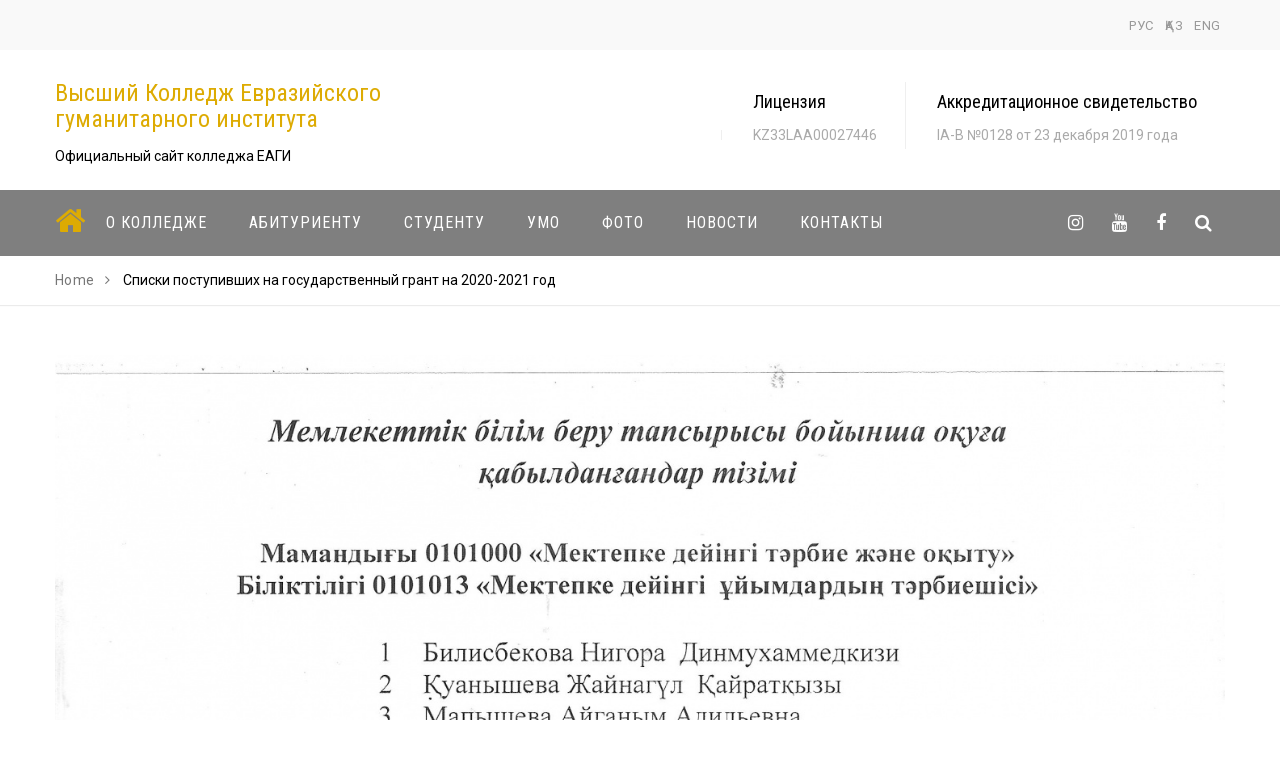

--- FILE ---
content_type: text/html; charset=UTF-8
request_url: https://keagi.edu.kz/spiski-postupivshih-na-gosudarstvennyj-grant/
body_size: 13321
content:
<!doctype html>
<html lang="ru-RU">
<head>
	<meta charset="UTF-8">
	<meta name="viewport" content="width=device-width, initial-scale=1">
	<link rel="profile" href="http://gmpg.org/xfn/11">

	<title>Списки поступивших на государственный грант на 2020-2021 год &#8212; Высший Колледж Евразийского гуманитарного института</title>
<link rel='dns-prefetch' href='//api-maps.yandex.ru' />
<link rel='dns-prefetch' href='//fonts.googleapis.com' />
<link rel='dns-prefetch' href='//s.w.org' />
<link rel="alternate" type="application/rss+xml" title="Высший Колледж Евразийского гуманитарного института &raquo; Лента" href="https://keagi.edu.kz/feed/" />
<link rel="alternate" type="application/rss+xml" title="Высший Колледж Евразийского гуманитарного института &raquo; Лента комментариев" href="https://keagi.edu.kz/comments/feed/" />
		<script type="text/javascript">
			window._wpemojiSettings = {"baseUrl":"https:\/\/s.w.org\/images\/core\/emoji\/13.0.0\/72x72\/","ext":".png","svgUrl":"https:\/\/s.w.org\/images\/core\/emoji\/13.0.0\/svg\/","svgExt":".svg","source":{"concatemoji":"https:\/\/keagi.edu.kz\/2020\/wp-includes\/js\/wp-emoji-release.min.js?ver=5.5.17"}};
			!function(e,a,t){var n,r,o,i=a.createElement("canvas"),p=i.getContext&&i.getContext("2d");function s(e,t){var a=String.fromCharCode;p.clearRect(0,0,i.width,i.height),p.fillText(a.apply(this,e),0,0);e=i.toDataURL();return p.clearRect(0,0,i.width,i.height),p.fillText(a.apply(this,t),0,0),e===i.toDataURL()}function c(e){var t=a.createElement("script");t.src=e,t.defer=t.type="text/javascript",a.getElementsByTagName("head")[0].appendChild(t)}for(o=Array("flag","emoji"),t.supports={everything:!0,everythingExceptFlag:!0},r=0;r<o.length;r++)t.supports[o[r]]=function(e){if(!p||!p.fillText)return!1;switch(p.textBaseline="top",p.font="600 32px Arial",e){case"flag":return s([127987,65039,8205,9895,65039],[127987,65039,8203,9895,65039])?!1:!s([55356,56826,55356,56819],[55356,56826,8203,55356,56819])&&!s([55356,57332,56128,56423,56128,56418,56128,56421,56128,56430,56128,56423,56128,56447],[55356,57332,8203,56128,56423,8203,56128,56418,8203,56128,56421,8203,56128,56430,8203,56128,56423,8203,56128,56447]);case"emoji":return!s([55357,56424,8205,55356,57212],[55357,56424,8203,55356,57212])}return!1}(o[r]),t.supports.everything=t.supports.everything&&t.supports[o[r]],"flag"!==o[r]&&(t.supports.everythingExceptFlag=t.supports.everythingExceptFlag&&t.supports[o[r]]);t.supports.everythingExceptFlag=t.supports.everythingExceptFlag&&!t.supports.flag,t.DOMReady=!1,t.readyCallback=function(){t.DOMReady=!0},t.supports.everything||(n=function(){t.readyCallback()},a.addEventListener?(a.addEventListener("DOMContentLoaded",n,!1),e.addEventListener("load",n,!1)):(e.attachEvent("onload",n),a.attachEvent("onreadystatechange",function(){"complete"===a.readyState&&t.readyCallback()})),(n=t.source||{}).concatemoji?c(n.concatemoji):n.wpemoji&&n.twemoji&&(c(n.twemoji),c(n.wpemoji)))}(window,document,window._wpemojiSettings);
		</script>
		<style type="text/css">
img.wp-smiley,
img.emoji {
	display: inline !important;
	border: none !important;
	box-shadow: none !important;
	height: 1em !important;
	width: 1em !important;
	margin: 0 .07em !important;
	vertical-align: -0.1em !important;
	background: none !important;
	padding: 0 !important;
}
</style>
	<link rel='stylesheet' id='pt-cv-public-style-css'  href='https://keagi.edu.kz/2020/wp-content/plugins/content-views-query-and-display-post-page/public/assets/css/cv.css?ver=2.3.3.1' type='text/css' media='all' />
<link rel='stylesheet' id='sb_instagram_styles-css'  href='https://keagi.edu.kz/2020/wp-content/plugins/instagram-feed/css/sbi-styles.min.css?ver=2.5' type='text/css' media='all' />
<link rel='stylesheet' id='wp-block-library-css'  href='https://keagi.edu.kz/2020/wp-includes/css/dist/block-library/style.min.css?ver=5.5.17' type='text/css' media='all' />
<link rel='stylesheet' id='contact-form-7-css'  href='https://keagi.edu.kz/2020/wp-content/plugins/contact-form-7/includes/css/styles.css?ver=5.3' type='text/css' media='all' />
<link rel='stylesheet' id='siteorigin-panels-front-css'  href='https://keagi.edu.kz/2020/wp-content/plugins/siteorigin-panels/css/front-flex.min.css?ver=2.11.5' type='text/css' media='all' />
<link rel='stylesheet' id='sow-image-default-d6014b76747a-css'  href='https://keagi.edu.kz/2020/wp-content/uploads/siteorigin-widgets/sow-image-default-d6014b76747a.css?ver=5.5.17' type='text/css' media='all' />
<link rel='stylesheet' id='bc-business-consulting-Roboto+Condensed-css'  href='//fonts.googleapis.com/css?family=Roboto+Condensed%3A300i%2C400%2C700&#038;ver=5.5.17' type='text/css' media='all' />
<link rel='stylesheet' id='bc-business-consulting-Roboto-css'  href='//fonts.googleapis.com/css?family=Roboto%3A400%2C500&#038;ver=5.5.17' type='text/css' media='all' />
<link rel='stylesheet' id='bootstrap-css'  href='https://keagi.edu.kz/2020/wp-content/themes/bc-business-consulting/vendors/bootstrap/bootstrap.css?ver=5.5.17' type='text/css' media='all' />
<link rel='stylesheet' id='font-awesome-css'  href='https://keagi.edu.kz/2020/wp-content/themes/bc-business-consulting/vendors/font-awesome/font-awesome.css?ver=5.5.17' type='text/css' media='all' />
<link rel='stylesheet' id='magnific-popup-css'  href='https://keagi.edu.kz/2020/wp-content/themes/bc-business-consulting/vendors/magnific-popup/magnific-popup.css?ver=5.5.17' type='text/css' media='all' />
<link rel='stylesheet' id='owl-carousel-css'  href='https://keagi.edu.kz/2020/wp-content/themes/bc-business-consulting/vendors/owl-carousel/owl-carousel.css?ver=5.5.17' type='text/css' media='all' />
<link rel='stylesheet' id='aos-next-css'  href='https://keagi.edu.kz/2020/wp-content/themes/bc-business-consulting/vendors/aos-next/aos.css?ver=5.5.17' type='text/css' media='all' />
<link rel='stylesheet' id='bc-business-consulting-navigation-css'  href='https://keagi.edu.kz/2020/wp-content/themes/bc-business-consulting/assets/navigation-menu.css?ver=5.5.17' type='text/css' media='all' />
<link rel='stylesheet' id='bc-business-consulting-css'  href='https://keagi.edu.kz/2020/wp-content/themes/bc-business-consulting/style.css?ver=5.5.17' type='text/css' media='all' />
<link rel='stylesheet' id='fancybox-css'  href='https://keagi.edu.kz/2020/wp-content/plugins/easy-fancybox/css/jquery.fancybox.min.css?ver=1.3.24' type='text/css' media='screen' />
            <style type="text/css">
                .scrollup-button {
                    display: none;
                    position: fixed;
                    z-index: 1000;
                    padding: 8px;
                    cursor: pointer;
                    bottom: 20px;
                    right: 20px;
                    background-color: #494949;
                    border-radius: 0;
                    -webkit-animation: display 0.5s;
                    animation: display 0.5s;
                }

                .scrollup-button .scrollup-svg-icon {
                    display: block;
                    overflow: hidden;
                    fill: #ffffff;
                }

                .scrollup-button:hover {
                    background-color: #494949;
                }

                .scrollup-button:hover .scrollup-svg-icon {
                    fill: #ffffff;
                }
            </style>
			<script type='text/javascript' src='https://keagi.edu.kz/2020/wp-includes/js/jquery/jquery.js?ver=1.12.4-wp' id='jquery-core-js'></script>
<link rel="https://api.w.org/" href="https://keagi.edu.kz/wp-json/" /><link rel="alternate" type="application/json" href="https://keagi.edu.kz/wp-json/wp/v2/pages/2669" /><link rel="EditURI" type="application/rsd+xml" title="RSD" href="https://keagi.edu.kz/2020/xmlrpc.php?rsd" />
<link rel="wlwmanifest" type="application/wlwmanifest+xml" href="https://keagi.edu.kz/2020/wp-includes/wlwmanifest.xml" /> 
<meta name="generator" content="WordPress 5.5.17" />
<link rel="canonical" href="https://keagi.edu.kz/spiski-postupivshih-na-gosudarstvennyj-grant/" />
<link rel='shortlink' href='https://keagi.edu.kz/?p=2669' />
<link rel="alternate" type="application/json+oembed" href="https://keagi.edu.kz/wp-json/oembed/1.0/embed?url=https%3A%2F%2Fkeagi.edu.kz%2Fspiski-postupivshih-na-gosudarstvennyj-grant%2F" />
<link rel="alternate" type="text/xml+oembed" href="https://keagi.edu.kz/wp-json/oembed/1.0/embed?url=https%3A%2F%2Fkeagi.edu.kz%2Fspiski-postupivshih-na-gosudarstvennyj-grant%2F&#038;format=xml" />
<link rel="alternate" href="https://keagi.edu.kz/spiski-postupivshih-na-gosudarstvennyj-grant/" hreflang="ru" />
<link rel="alternate" href="https://keagi.edu.kz/kk/spiski-postupivshih-na-gosudarstvennyj-grant-na-2020-2021-god/" hreflang="kk" />
<link rel="alternate" href="https://keagi.edu.kz/en/spiski-postupivshih-na-gosudarstvennyj-grant-na-2020-2021-god-2/" hreflang="en" />
                <style type="text/css" media="all"
                       id="siteorigin-panels-layouts-head">/* Layout 2669 */ #pgc-2669-0-0 { width:100%;width:calc(100% - ( 0 * 30px ) ) } #pl-2669 .so-panel { margin-bottom:30px } #pl-2669 .so-panel:last-child { margin-bottom:0px } @media (max-width:780px){ #pg-2669-0.panel-no-style, #pg-2669-0.panel-has-style > .panel-row-style { -webkit-flex-direction:column;-ms-flex-direction:column;flex-direction:column } #pg-2669-0 > .panel-grid-cell , #pg-2669-0 > .panel-row-style > .panel-grid-cell { width:100%;margin-right:0 } #pg-2669-0 { margin-bottom:px } #pl-2669 .panel-grid-cell { padding:0 } #pl-2669 .panel-grid .panel-grid-cell-empty { display:none } #pl-2669 .panel-grid .panel-grid-cell-mobile-last { margin-bottom:0px }  } </style><link rel="icon" href="https://keagi.edu.kz/2020/wp-content/uploads/2020/03/cropped-keagi_logo-3-32x32.png" sizes="32x32" />
<link rel="icon" href="https://keagi.edu.kz/2020/wp-content/uploads/2020/03/cropped-keagi_logo-3-192x192.png" sizes="192x192" />
<link rel="apple-touch-icon" href="https://keagi.edu.kz/2020/wp-content/uploads/2020/03/cropped-keagi_logo-3-180x180.png" />
<meta name="msapplication-TileImage" content="https://keagi.edu.kz/2020/wp-content/uploads/2020/03/cropped-keagi_logo-3-270x270.png" />
</head>

<body class="page-template-default page page-id-2669 siteorigin-panels siteorigin-panels-before-js">
<div id="page" class="site">
<a class="skip-link screen-reader-text" href="#bc-main-container">
Skip to content</a>
<!-- Header -->
<header class="header-main">
        <!-- Top Header -->
        <div class="top-header ">
            <!-- Container -->
            <div class="container">
              <div class="row">
              	
              	<div class="col-md-6 col-sm-6">
                	                </div>
                <div class="col-md-6 col-sm-6">
                  <div class="pull-right top-menu">
					<ul id="menu-verhnee-menyu" class="menu"><li id="menu-item-2086-ru" class="lang-item lang-item-17 lang-item-ru current-lang lang-item-first menu-item menu-item-type-custom menu-item-object-custom menu-item-2086-ru"><a href="https://keagi.edu.kz/spiski-postupivshih-na-gosudarstvennyj-grant/" hreflang="ru-RU" lang="ru-RU">РУС</a></li>
<li id="menu-item-2086-kk" class="lang-item lang-item-20 lang-item-kk menu-item menu-item-type-custom menu-item-object-custom menu-item-2086-kk"><a href="https://keagi.edu.kz/kk/spiski-postupivshih-na-gosudarstvennyj-grant-na-2020-2021-god/" hreflang="kk" lang="kk">ҚАЗ</a></li>
<li id="menu-item-2086-en" class="lang-item lang-item-24 lang-item-en menu-item menu-item-type-custom menu-item-object-custom menu-item-2086-en"><a href="https://keagi.edu.kz/en/spiski-postupivshih-na-gosudarstvennyj-grant-na-2020-2021-god-2/" hreflang="en-US" lang="en-US">ENG</a></li>
</ul>                	</div>
                 </div>   
               </div>     
            </div><!-- Container /- -->
        </div><!-- Top Header /- -->
             <div class="middle-header container-fluid no-padding">
            <div class="container">
            	<div class="row">
                	<div class="col-md-4 col-sm-5">
                        <div class="logo-block">
                                                       
                                <h3><a href="https://keagi.edu.kz/" rel="home">Высший Колледж Евразийского гуманитарного института</a></h3>
                                                                <p class="site-description">Официальный сайт колледжа ЕАГИ</p>
                            
                                                        
                               
                        </div>
                   </div> 
                   <div class="col-md-8 col-sm-7">
                   		                        <div class="header-info">
                            <ul>	
                            
                                <li><h4></h4><span></span></li>
                               
                            	
                            
                                <li><h4>Лицензия</h4><span>KZ33LAA00027446</span></li>
                               
                            	
                            
                                <li><h4>Аккредитационное свидетельство</h4><span>IA-B №0128 от 23 декабря 2019 года</span></li>
                               
                            </ul>                        </div>
                                        	</div>
                
                </div>
            </div>
        </div>	

     </header>
    
    
<div id="menu_container_wrapper">
<!-- Menu Block -->

	     <div id="sticker">
    <div class="menu-block menu-block-section container-fluid no-padding">
        <!-- Container -->
        <div class="container">	
        	<div class="row">
                <div class="col-md-9">			
                    <span class="home-icon"><a href="https://keagi.edu.kz/"><i class="fa fa-home" ></i></a></span>
                    <nav class="navbar ow-navigation">
                    
                        
                        <div class="navbar-header">
                            <button aria-controls="navbar" aria-expanded="false" data-target="#navbar" data-toggle="collapse" class="navbar-toggle collapsed" type="button">
                                <span class="sr-only">Toggle navigation</span>
                                <span class="icon-bar"></span>
                                <span class="icon-bar"></span>
                                <span class="icon-bar"></span>
                            </button>
                        </div>
                        <div id="navbar" class="collapse navbar-collapse navbar-left"><ul id="menu-glavnoe-menyu" class="nav navbar-nav menubar"><li itemscope="itemscope" itemtype="https://www.schema.org/SiteNavigationElement" id="menu-item-221" class="menu-item menu-item-type-post_type menu-item-object-page menu-item-has-children menu-item-221 dropdown"><a title="О колледже" href="https://keagi.edu.kz/o-kolledzhe/" data-toggle="dropdown-toggle" aria-expanded="false" aria-haspopup="true" role="button">О колледже </a><i class="ddl-switch fa fa-angle-down"></i>
<ul role="menu" class=" dropdown-menu" >
	<li itemscope="itemscope" itemtype="https://www.schema.org/SiteNavigationElement" id="menu-item-1720" class="menu-item menu-item-type-custom menu-item-object-custom menu-item-has-children menu-item-1720 dropdown"><a title="Руководство" href="#">Руководство </a><i class="ddl-switch fa fa-angle-down"></i>
	<ul role="menu" class=" dropdown-menu" >
		<li itemscope="itemscope" itemtype="https://www.schema.org/SiteNavigationElement" id="menu-item-57" class="menu-item menu-item-type-post_type menu-item-object-page menu-item-57"><a title="Директор" href="https://keagi.edu.kz/rukovodstvo/">Директор</a></li>
		<li itemscope="itemscope" itemtype="https://www.schema.org/SiteNavigationElement" id="menu-item-1719" class="menu-item menu-item-type-post_type menu-item-object-page menu-item-1719"><a title="Заместители" href="https://keagi.edu.kz/rukovodstvo-2/">Заместители</a></li>
	</ul>
</li>
	<li itemscope="itemscope" itemtype="https://www.schema.org/SiteNavigationElement" id="menu-item-4018" class="menu-item menu-item-type-post_type menu-item-object-page menu-item-4018"><a title="Индустриальный совет" href="https://keagi.edu.kz/industrialnyj-sovet/">Индустриальный совет</a></li>
	<li itemscope="itemscope" itemtype="https://www.schema.org/SiteNavigationElement" id="menu-item-1727" class="menu-item menu-item-type-custom menu-item-object-custom menu-item-has-children menu-item-1727 dropdown"><a title="Дистанционное обучение" href="#">Дистанционное обучение </a><i class="ddl-switch fa fa-angle-down"></i>
	<ul role="menu" class=" dropdown-menu" >
		<li itemscope="itemscope" itemtype="https://www.schema.org/SiteNavigationElement" id="menu-item-1724" class="menu-item menu-item-type-post_type menu-item-object-page menu-item-1724"><a title="Документы по ДОТ" href="https://keagi.edu.kz/dokumenty-po-distantsionnomu-obucheniyu/">Документы по ДОТ</a></li>
		<li itemscope="itemscope" itemtype="https://www.schema.org/SiteNavigationElement" id="menu-item-1725" class="menu-item menu-item-type-post_type menu-item-object-page menu-item-1725"><a title="Материалы преподавателям" href="https://keagi.edu.kz/materialy-dlya-prepodavatelej/">Материалы преподавателям</a></li>
		<li itemscope="itemscope" itemtype="https://www.schema.org/SiteNavigationElement" id="menu-item-1726" class="menu-item menu-item-type-post_type menu-item-object-page menu-item-1726"><a title="Материалы студентам" href="https://keagi.edu.kz/materialy-dlya-studentov/">Материалы студентам</a></li>
	</ul>
</li>
	<li itemscope="itemscope" itemtype="https://www.schema.org/SiteNavigationElement" id="menu-item-1701" class="menu-item menu-item-type-custom menu-item-object-custom menu-item-has-children menu-item-1701 dropdown"><a title="Обучая - воспитываем" href="#">Обучая &#8212; воспитываем </a><i class="ddl-switch fa fa-angle-down"></i>
	<ul role="menu" class=" dropdown-menu" >
		<li itemscope="itemscope" itemtype="https://www.schema.org/SiteNavigationElement" id="menu-item-1452" class="menu-item menu-item-type-post_type menu-item-object-page menu-item-1452"><a title="Воспитательная работа" href="https://keagi.edu.kz/vospitatelnaya-rabota/">Воспитательная работа</a></li>
		<li itemscope="itemscope" itemtype="https://www.schema.org/SiteNavigationElement" id="menu-item-224" class="menu-item menu-item-type-post_type menu-item-object-page menu-item-224"><a title="МО кураторов" href="https://keagi.edu.kz/obedinenie-kuratorov/">МО кураторов</a></li>
		<li itemscope="itemscope" itemtype="https://www.schema.org/SiteNavigationElement" id="menu-item-233" class="menu-item menu-item-type-post_type menu-item-object-page menu-item-233"><a title="Психолог колледжа" href="https://keagi.edu.kz/psihologicheskaya-sluzhba/">Психолог колледжа</a></li>
		<li itemscope="itemscope" itemtype="https://www.schema.org/SiteNavigationElement" id="menu-item-287" class="menu-item menu-item-type-post_type menu-item-object-page menu-item-287"><a title="Комитет по делам молодёжи" href="https://keagi.edu.kz/komitet-po-delam-molodyozhi/">Комитет по делам молодёжи</a></li>
	</ul>
</li>
	<li itemscope="itemscope" itemtype="https://www.schema.org/SiteNavigationElement" id="menu-item-1702" class="menu-item menu-item-type-custom menu-item-object-custom menu-item-has-children menu-item-1702 dropdown"><a title="Искусство обучать" href="#">Искусство обучать </a><i class="ddl-switch fa fa-angle-down"></i>
	<ul role="menu" class=" dropdown-menu" >
		<li itemscope="itemscope" itemtype="https://www.schema.org/SiteNavigationElement" id="menu-item-1190" class="menu-item menu-item-type-post_type menu-item-object-page menu-item-1190"><a title="Научно-методическая работа" href="https://keagi.edu.kz/nauchno-metodicheskaya-rabota/">Научно-методическая работа</a></li>
		<li itemscope="itemscope" itemtype="https://www.schema.org/SiteNavigationElement" id="menu-item-1232" class="menu-item menu-item-type-post_type menu-item-object-page menu-item-1232"><a title="Новаторы педагогики (ШПО)" href="https://keagi.edu.kz/novatory-pedagogiki/">Новаторы педагогики (ШПО)</a></li>
		<li itemscope="itemscope" itemtype="https://www.schema.org/SiteNavigationElement" id="menu-item-1241" class="menu-item menu-item-type-post_type menu-item-object-page menu-item-1241"><a title="Школа педагогического мастерства" href="https://keagi.edu.kz/shkola-azov-pedagogicheskogo-masterstva/">Школа педагогического мастерства</a></li>
		<li itemscope="itemscope" itemtype="https://www.schema.org/SiteNavigationElement" id="menu-item-1251" class="menu-item menu-item-type-post_type menu-item-object-page menu-item-1251"><a title="МО преподавателей (ПЦК)" href="https://keagi.edu.kz/metodicheskoe-obedinenie/">МО преподавателей (ПЦК)</a></li>
	</ul>
</li>
	<li itemscope="itemscope" itemtype="https://www.schema.org/SiteNavigationElement" id="menu-item-1703" class="menu-item menu-item-type-custom menu-item-object-custom menu-item-has-children menu-item-1703 dropdown"><a title="Первые шаги в профессии" href="#">Первые шаги в профессии </a><i class="ddl-switch fa fa-angle-down"></i>
	<ul role="menu" class=" dropdown-menu" >
		<li itemscope="itemscope" itemtype="https://www.schema.org/SiteNavigationElement" id="menu-item-1408" class="menu-item menu-item-type-post_type menu-item-object-page menu-item-1408"><a title="Производственное обучение" href="https://keagi.edu.kz/uchebno-proizvodstvennaya-rabota/">Производственное обучение</a></li>
		<li itemscope="itemscope" itemtype="https://www.schema.org/SiteNavigationElement" id="menu-item-1729" class="menu-item menu-item-type-taxonomy menu-item-object-category menu-item-1729"><a title="Конкурсы профессионального мастерства" href="https://keagi.edu.kz/category/novosti/konkursy-professionalnogo-masterstva/">Конкурсы профессионального мастерства</a></li>
	</ul>
</li>
	<li itemscope="itemscope" itemtype="https://www.schema.org/SiteNavigationElement" id="menu-item-140" class="menu-item menu-item-type-post_type menu-item-object-page menu-item-140"><a title="Учебная часть" href="https://keagi.edu.kz/uchebnaya-chast/">Учебная часть</a></li>
	<li itemscope="itemscope" itemtype="https://www.schema.org/SiteNavigationElement" id="menu-item-2742" class="menu-item menu-item-type-post_type menu-item-object-page menu-item-2742"><a title="Государственные услуги" href="https://keagi.edu.kz/gosudarstvennye-uslugi-2/">Государственные услуги</a></li>
	<li itemscope="itemscope" itemtype="https://www.schema.org/SiteNavigationElement" id="menu-item-294" class="menu-item menu-item-type-post_type menu-item-object-page menu-item-294"><a title="Аккредитация колледжа" href="https://keagi.edu.kz/akkreditacziya-kolledzha/">Аккредитация колледжа</a></li>
	<li itemscope="itemscope" itemtype="https://www.schema.org/SiteNavigationElement" id="menu-item-4168" class="menu-item menu-item-type-post_type menu-item-object-page menu-item-4168"><a title="Аттестация колледжа" href="https://keagi.edu.kz/attestatsiya-kolledzha/">Аттестация колледжа</a></li>
</ul>
</li>
<li itemscope="itemscope" itemtype="https://www.schema.org/SiteNavigationElement" id="menu-item-2292" class="menu-item menu-item-type-post_type menu-item-object-page menu-item-has-children menu-item-2292 dropdown"><a title="Абитуриенту" href="https://keagi.edu.kz/abiturient-2020/" data-toggle="dropdown-toggle" aria-expanded="false" aria-haspopup="true" role="button">Абитуриенту </a><i class="ddl-switch fa fa-angle-down"></i>
<ul role="menu" class=" dropdown-menu" >
	<li itemscope="itemscope" itemtype="https://www.schema.org/SiteNavigationElement" id="menu-item-1099" class="menu-item menu-item-type-post_type menu-item-object-page menu-item-1099"><a title="Государственный грант" href="https://keagi.edu.kz/gosudarstvennyj-grant/">Государственный грант</a></li>
	<li itemscope="itemscope" itemtype="https://www.schema.org/SiteNavigationElement" id="menu-item-3249" class="menu-item menu-item-type-post_type menu-item-object-page menu-item-3249"><a title="Профили" href="https://keagi.edu.kz/profili/">Профили</a></li>
	<li itemscope="itemscope" itemtype="https://www.schema.org/SiteNavigationElement" id="menu-item-2733" class="menu-item menu-item-type-custom menu-item-object-custom menu-item-2733"><a title="Правила приёма 2025" href="https://keagi.edu.kz/2020/wp-content/uploads/2025/08/2025-08-pravila-priema-ru.pdf">Правила приёма 2025</a></li>
	<li itemscope="itemscope" itemtype="https://www.schema.org/SiteNavigationElement" id="menu-item-5026" class="menu-item menu-item-type-post_type menu-item-object-page menu-item-5026"><a title="Итоги собеседования 2025" href="https://keagi.edu.kz/itogi-sobesedovaniya-2025/">Итоги собеседования 2025</a></li>
	<li itemscope="itemscope" itemtype="https://www.schema.org/SiteNavigationElement" id="menu-item-6096" class="menu-item menu-item-type-custom menu-item-object-custom menu-item-6096"><a title="График вступительных экзаменов" href="https://keagi.edu.kz/2020/wp-content/uploads/2025/08/grafik-provedeniya-spetsialnogo-ekzamena.pdf">График вступительных экзаменов</a></li>
	<li itemscope="itemscope" itemtype="https://www.schema.org/SiteNavigationElement" id="menu-item-3276" class="menu-item menu-item-type-post_type menu-item-object-page menu-item-3276"><a title="Часто задаваемые вопросы" href="https://keagi.edu.kz/3272-2/">Часто задаваемые вопросы</a></li>
</ul>
</li>
<li itemscope="itemscope" itemtype="https://www.schema.org/SiteNavigationElement" id="menu-item-1756" class="menu-item menu-item-type-custom menu-item-object-custom menu-item-has-children menu-item-1756 dropdown"><a title="Студенту" href="#" data-toggle="dropdown-toggle" aria-expanded="false" aria-haspopup="true" role="button">Студенту </a><i class="ddl-switch fa fa-angle-down"></i>
<ul role="menu" class=" dropdown-menu" >
	<li itemscope="itemscope" itemtype="https://www.schema.org/SiteNavigationElement" id="menu-item-4059" class="menu-item menu-item-type-post_type menu-item-object-page menu-item-4059"><a title="Расписание занятий" href="https://keagi.edu.kz/raspisanie/">Расписание занятий</a></li>
	<li itemscope="itemscope" itemtype="https://www.schema.org/SiteNavigationElement" id="menu-item-4078" class="menu-item menu-item-type-post_type menu-item-object-page menu-item-4078"><a title="Расписание практики" href="https://keagi.edu.kz/raspisanie-praktiki/">Расписание практики</a></li>
	<li itemscope="itemscope" itemtype="https://www.schema.org/SiteNavigationElement" id="menu-item-3192" class="menu-item menu-item-type-post_type menu-item-object-page menu-item-3192"><a title="Итоговая аттестация выпускников" href="https://keagi.edu.kz/itogovaya-attestatsiya-vypusknikov/">Итоговая аттестация выпускников</a></li>
	<li itemscope="itemscope" itemtype="https://www.schema.org/SiteNavigationElement" id="menu-item-1467" class="menu-item menu-item-type-post_type menu-item-object-page menu-item-1467"><a title="Путеводители" href="https://keagi.edu.kz/putevoditeli/">Путеводители</a></li>
	<li itemscope="itemscope" itemtype="https://www.schema.org/SiteNavigationElement" id="menu-item-1131" class="menu-item menu-item-type-post_type menu-item-object-page menu-item-1131"><a title="Учебные рекомендации" href="https://keagi.edu.kz/metodicheskie-rekomendatsii-uchebnye/">Учебные рекомендации</a></li>
	<li itemscope="itemscope" itemtype="https://www.schema.org/SiteNavigationElement" id="menu-item-1130" class="menu-item menu-item-type-post_type menu-item-object-page menu-item-1130"><a title="Рекомендации по практике" href="https://keagi.edu.kz/metodicheskie-rekomendatsii-po-praktike/">Рекомендации по практике</a></li>
	<li itemscope="itemscope" itemtype="https://www.schema.org/SiteNavigationElement" id="menu-item-1129" class="menu-item menu-item-type-post_type menu-item-object-page menu-item-1129"><a title="Методические комплексы" href="https://keagi.edu.kz/uchebno-metodicheskie-kompleksy/">Методические комплексы</a></li>
	<li itemscope="itemscope" itemtype="https://www.schema.org/SiteNavigationElement" id="menu-item-1704" class="menu-item menu-item-type-custom menu-item-object-custom menu-item-has-children menu-item-1704 dropdown"><a title="Студенческая жизнь" href="#">Студенческая жизнь </a><i class="ddl-switch fa fa-angle-down"></i>
	<ul role="menu" class=" dropdown-menu" >
		<li itemscope="itemscope" itemtype="https://www.schema.org/SiteNavigationElement" id="menu-item-1140" class="menu-item menu-item-type-post_type menu-item-object-page menu-item-1140"><a title="Студенческий парламент" href="https://keagi.edu.kz/studencheskij-parlament/">Студенческий парламент</a></li>
		<li itemscope="itemscope" itemtype="https://www.schema.org/SiteNavigationElement" id="menu-item-1705" class="menu-item menu-item-type-taxonomy menu-item-object-category menu-item-1705"><a title="Новости КДМ" href="https://keagi.edu.kz/category/novosti/novosti-komiteta-po-delam-molodyozhi/">Новости КДМ</a></li>
	</ul>
</li>
</ul>
</li>
<li itemscope="itemscope" itemtype="https://www.schema.org/SiteNavigationElement" id="menu-item-1740" class="menu-item menu-item-type-post_type menu-item-object-page menu-item-1740"><a title="УМО" href="https://keagi.edu.kz/uchebno-metodicheskoe-obedinenie/">УМО</a></li>
<li itemscope="itemscope" itemtype="https://www.schema.org/SiteNavigationElement" id="menu-item-1645" class="menu-item menu-item-type-post_type menu-item-object-page menu-item-1645"><a title="Фото" href="https://keagi.edu.kz/galereya-slavy/">Фото</a></li>
<li itemscope="itemscope" itemtype="https://www.schema.org/SiteNavigationElement" id="menu-item-273" class="menu-item menu-item-type-taxonomy menu-item-object-category menu-item-273"><a title="Новости" href="https://keagi.edu.kz/category/novosti/">Новости</a></li>
<li itemscope="itemscope" itemtype="https://www.schema.org/SiteNavigationElement" id="menu-item-308" class="menu-item menu-item-type-post_type menu-item-object-page menu-item-308"><a title="Контакты" href="https://keagi.edu.kz/kontakty/">Контакты</a></li>
</ul></div>                        
                    </nav><!-- Navigation /- -->
                </div>
                <div class="col-md-3 mobile-hide">	
                 <div class="header-social">
                        <ul> 
                	
                
                	                    
													<li><a href="https://www.instagram.com/college_eagi/" class="fa fa-instagram" target="_blank"></a></li>
														<li><a href="https://www.youtube.com/channel/UCDrI2-VfnUZwh30jprZLdJw" class="fa fa-youtube" target="_blank"></a></li>
														<li><a href="https://www.facebook.com/kolledzh.institut.7" class="fa fa-facebook" target="_blank"></a></li>
												
                                        
                    						<li><a href="javascript:void(0);" title="search_icon" id="popup-search"><i class="fa fa-search"></i></a></li>
                                        </ul>
                    </div>
            	</div>
           
           </div> <!-- Row /- -->
        </div><!-- Container /- -->
    </div><!-- Menu Block /- -->
  </div>
          	<div class="custom_header">
     <h1 class="display-1">Списки поступивших на государственный грант на 2020-2021 год</h1><div class="subtitle">                          
            </div>    	</div>
    <img src="https://keagi.kz/2020/wp-content/uploads/2020/05/cropped-zagolovok_2020-05-1_1920x640-1.jpg" class="img-responsive" alt="" title="" />    

     
</div>
   

<main class="site-main page-spacing">        <div class=" page-breadcrumb">
            <div class="container">
            	<div role="navigation" aria-label="Breadcrumbs" class="crumb" itemprop="breadcrumb"><ol class="breadcrumb" itemscope itemtype="http://schema.org/BreadcrumbList"><meta name="numberOfItems" content="2" /><meta name="itemListOrder" content="Ascending" /><li itemprop="itemListElement" itemscope itemtype="http://schema.org/ListItem" class="trail-item trail-begin"><a href="https://keagi.edu.kz" rel="home"><span itemprop="name"><i class="ti-home"></i> Home</span></a><meta itemprop="position" content="1" /> </li><li itemprop="itemListElement" itemscope itemtype="http://schema.org/ListItem" class="trail-item trail-end"><span itemprop="name">Списки поступивших на государственный грант на 2020-2021 год</span><meta itemprop="position" content="2" /> </li></ol></div>            </div>
        </div>
                <div class="container page ">
             <div class="row">
                <div class="col-md-12 col-sm-12 content-area no-sidebar">
        		
    
	
<article id="post-2669" class="type-post post-2669 page type-page status-publish hentry">
	
				        	 <div class="post-grid-image"></div>
          
				

	<div class="entry-content entry-block">
    
  
                            
		<div id="pl-2669"  class="panel-layout" ><div id="pg-2669-0"  class="panel-grid panel-no-style" ><div id="pgc-2669-0-0"  class="panel-grid-cell" ><div id="panel-2669-0-0-0" class="so-panel widget widget_sow-image panel-first-child" data-index="0" ><div class="so-widget-sow-image so-widget-sow-image-default-d6014b76747a">

<div class="sow-image-container">
	<img src="https://keagi.edu.kz/2020/wp-content/uploads/2020/08/spiski-postupivshih-na-grant-0001-scaled.jpg" width="1810" height="2560" srcset="https://keagi.edu.kz/2020/wp-content/uploads/2020/08/spiski-postupivshih-na-grant-0001-scaled.jpg 1810w, https://keagi.edu.kz/2020/wp-content/uploads/2020/08/spiski-postupivshih-na-grant-0001-212x300.jpg 212w, https://keagi.edu.kz/2020/wp-content/uploads/2020/08/spiski-postupivshih-na-grant-0001-724x1024.jpg 724w, https://keagi.edu.kz/2020/wp-content/uploads/2020/08/spiski-postupivshih-na-grant-0001-768x1086.jpg 768w, https://keagi.edu.kz/2020/wp-content/uploads/2020/08/spiski-postupivshih-na-grant-0001-1086x1536.jpg 1086w, https://keagi.edu.kz/2020/wp-content/uploads/2020/08/spiski-postupivshih-na-grant-0001-1448x2048.jpg 1448w" sizes="(max-width: 1810px) 100vw, 1810px" title="Списки поступивших на грант &#8212; 0001" alt="" 		class="so-widget-image"/>
</div>

</div></div><div id="panel-2669-0-0-1" class="so-panel widget widget_sow-image" data-index="1" ><div class="so-widget-sow-image so-widget-sow-image-default-d6014b76747a">

<div class="sow-image-container">
	<img src="https://keagi.edu.kz/2020/wp-content/uploads/2020/08/spiski-postupivshih-na-grant-0002-scaled.jpg" width="1814" height="2560" srcset="https://keagi.edu.kz/2020/wp-content/uploads/2020/08/spiski-postupivshih-na-grant-0002-scaled.jpg 1814w, https://keagi.edu.kz/2020/wp-content/uploads/2020/08/spiski-postupivshih-na-grant-0002-213x300.jpg 213w, https://keagi.edu.kz/2020/wp-content/uploads/2020/08/spiski-postupivshih-na-grant-0002-726x1024.jpg 726w, https://keagi.edu.kz/2020/wp-content/uploads/2020/08/spiski-postupivshih-na-grant-0002-768x1084.jpg 768w, https://keagi.edu.kz/2020/wp-content/uploads/2020/08/spiski-postupivshih-na-grant-0002-1089x1536.jpg 1089w, https://keagi.edu.kz/2020/wp-content/uploads/2020/08/spiski-postupivshih-na-grant-0002-1451x2048.jpg 1451w" sizes="(max-width: 1814px) 100vw, 1814px" title="Списки поступивших на грант &#8212; 0002" alt="" 		class="so-widget-image"/>
</div>

</div></div><div id="panel-2669-0-0-2" class="so-panel widget widget_sow-image" data-index="2" ><div class="so-widget-sow-image so-widget-sow-image-default-d6014b76747a">

<div class="sow-image-container">
	<img src="https://keagi.edu.kz/2020/wp-content/uploads/2020/08/spiski-postupivshih-na-grant-0003-scaled.jpg" width="1815" height="2560" srcset="https://keagi.edu.kz/2020/wp-content/uploads/2020/08/spiski-postupivshih-na-grant-0003-scaled.jpg 1815w, https://keagi.edu.kz/2020/wp-content/uploads/2020/08/spiski-postupivshih-na-grant-0003-213x300.jpg 213w, https://keagi.edu.kz/2020/wp-content/uploads/2020/08/spiski-postupivshih-na-grant-0003-726x1024.jpg 726w, https://keagi.edu.kz/2020/wp-content/uploads/2020/08/spiski-postupivshih-na-grant-0003-768x1083.jpg 768w, https://keagi.edu.kz/2020/wp-content/uploads/2020/08/spiski-postupivshih-na-grant-0003-1089x1536.jpg 1089w, https://keagi.edu.kz/2020/wp-content/uploads/2020/08/spiski-postupivshih-na-grant-0003-1452x2048.jpg 1452w" sizes="(max-width: 1815px) 100vw, 1815px" title="Списки поступивших на грант &#8212; 0003" alt="" 		class="so-widget-image"/>
</div>

</div></div><div id="panel-2669-0-0-3" class="so-panel widget widget_sow-image" data-index="3" ><div class="so-widget-sow-image so-widget-sow-image-default-d6014b76747a">

<div class="sow-image-container">
	<img src="https://keagi.edu.kz/2020/wp-content/uploads/2020/08/spiski-postupivshih-na-grant-0004-scaled.jpg" width="1810" height="2560" srcset="https://keagi.edu.kz/2020/wp-content/uploads/2020/08/spiski-postupivshih-na-grant-0004-scaled.jpg 1810w, https://keagi.edu.kz/2020/wp-content/uploads/2020/08/spiski-postupivshih-na-grant-0004-212x300.jpg 212w, https://keagi.edu.kz/2020/wp-content/uploads/2020/08/spiski-postupivshih-na-grant-0004-724x1024.jpg 724w, https://keagi.edu.kz/2020/wp-content/uploads/2020/08/spiski-postupivshih-na-grant-0004-768x1086.jpg 768w, https://keagi.edu.kz/2020/wp-content/uploads/2020/08/spiski-postupivshih-na-grant-0004-1086x1536.jpg 1086w, https://keagi.edu.kz/2020/wp-content/uploads/2020/08/spiski-postupivshih-na-grant-0004-1448x2048.jpg 1448w" sizes="(max-width: 1810px) 100vw, 1810px" title="Списки поступивших на грант &#8212; 0004" alt="" 		class="so-widget-image"/>
</div>

</div></div><div id="panel-2669-0-0-4" class="so-panel widget widget_sow-image" data-index="4" ><div class="so-widget-sow-image so-widget-sow-image-default-d6014b76747a">

<div class="sow-image-container">
	<img src="https://keagi.edu.kz/2020/wp-content/uploads/2020/08/spiski-postupivshih-na-grant-0006-scaled.jpg" width="1820" height="2560" srcset="https://keagi.edu.kz/2020/wp-content/uploads/2020/08/spiski-postupivshih-na-grant-0006-scaled.jpg 1820w, https://keagi.edu.kz/2020/wp-content/uploads/2020/08/spiski-postupivshih-na-grant-0006-213x300.jpg 213w, https://keagi.edu.kz/2020/wp-content/uploads/2020/08/spiski-postupivshih-na-grant-0006-728x1024.jpg 728w, https://keagi.edu.kz/2020/wp-content/uploads/2020/08/spiski-postupivshih-na-grant-0006-768x1080.jpg 768w, https://keagi.edu.kz/2020/wp-content/uploads/2020/08/spiski-postupivshih-na-grant-0006-1092x1536.jpg 1092w, https://keagi.edu.kz/2020/wp-content/uploads/2020/08/spiski-postupivshih-na-grant-0006-1456x2048.jpg 1456w" sizes="(max-width: 1820px) 100vw, 1820px" title="Списки поступивших на грант &#8212; 0006" alt="" 		class="so-widget-image"/>
</div>

</div></div><div id="panel-2669-0-0-5" class="so-panel widget widget_sow-image panel-last-child" data-index="5" ><div class="so-widget-sow-image so-widget-sow-image-default-d6014b76747a">

<div class="sow-image-container">
	<img src="https://keagi.edu.kz/2020/wp-content/uploads/2020/08/spiski-postupivshih-na-grant-0007-scaled.jpg" width="1817" height="2560" srcset="https://keagi.edu.kz/2020/wp-content/uploads/2020/08/spiski-postupivshih-na-grant-0007-scaled.jpg 1817w, https://keagi.edu.kz/2020/wp-content/uploads/2020/08/spiski-postupivshih-na-grant-0007-213x300.jpg 213w, https://keagi.edu.kz/2020/wp-content/uploads/2020/08/spiski-postupivshih-na-grant-0007-727x1024.jpg 727w, https://keagi.edu.kz/2020/wp-content/uploads/2020/08/spiski-postupivshih-na-grant-0007-768x1082.jpg 768w, https://keagi.edu.kz/2020/wp-content/uploads/2020/08/spiski-postupivshih-na-grant-0007-1090x1536.jpg 1090w, https://keagi.edu.kz/2020/wp-content/uploads/2020/08/spiski-postupivshih-na-grant-0007-1454x2048.jpg 1454w" sizes="(max-width: 1817px) 100vw, 1817px" title="Списки поступивших на грант &#8212; 0007" alt="" 		class="so-widget-image"/>
</div>

</div></div></div></div></div>      	
		        <div class="clearfix"></div>
	</div><!-- .entry-content -->

	
</article><!-- #post-2669 -->
            
        </div>
                	</div>
        </div>
        </main>	

   
   	<footer class="footer-main ">
    			<div class="container">
			<div class="row">
				<aside class="col-md-3 col-sm-6 col-xs-6 ftr-widget link-widget"><h4 class="widget-title">О нас</h4>			<div class="textwidget"><p>Высший колледж ЕАГИ &#8212; учебное заведение созданное на базе <a href="https://egi.kz" target="_blank" rel="noopener noreferrer">Евразийского гуманитарного института</a> для обучения и выпуска специалистов  профессионального образования среднего уровня. Кроме теоретического обучения студенты получают практические навыки в овладении своими профессиями.</p>
</div>
		</aside><aside class="col-md-3 col-sm-6 col-xs-6 ftr-widget link-widget"><h4 class="widget-title">Контакты</h4>			<div class="textwidget"><p>Адрес: <a href="https://yandex.kz/maps/-/CKuqfFnA">Z00P9T7, Астана, проспект Магжана Жумабаева, 4</a></p>
<p>Телефон: <a href="tel:+77172680082">+7 (7172) 68-00-82</a></p>
<p>Телефон: <a href="tel:+77172680083">+7 (7172) 68-00-83</a></p>
<p>Электронная почта: <a href="mailto:k_eagi@mail.ru">k_eagi@mail.ru</a></p>
</div>
		</aside><aside class="col-md-3 col-sm-6 col-xs-6 ftr-widget link-widget"><h4 class="widget-title">Полезные ресурсы</h4>			<div class="textwidget"><p><a href="https://www.akorda.kz/ru" target="_blank" rel="noopener noreferrer">Сайт президента РК</a><br />
<a href="https://egi.kz/ru/" target="_blank" rel="noopener noreferrer">Сайт Института</a><br />
<a href="http://95.59.187.110:9090" target="_blank" rel="noopener noreferrer">Платонус</a><br />
<a href="http://www.group-global.org/ru/" target="_blank" rel="noopener noreferrer">G-Global</a><br />
<a href="https://keagi.kz/gosudarstvennye-simvoly/">Государственные символы</a><br />
<a href="https://www.enpf.kz/">ЕНПФ</a></p>
<p>&nbsp;</p>
</div>
		</aside><aside class="col-md-3 col-sm-6 col-xs-6 ftr-widget link-widget"><h4 class="widget-title">Телефон доверия</h4>			<div class="textwidget"><p>Телефон доверия комитета по защите прав детей для обеспечения безопасности в интернет пространстве среди несовершеннолетних детей:</p>
<p><a href="tel:+77172742528">+7 (7172) 74-25-28</a><br />
<a href="tel:+77782898157">+7 778 289 81 57</a></p>
<p>Основной принцип работы этих телефонов доверия &#8212; обеспечение безопасности интернета среди несовершеннолетних детей.</p>
</div>
		</aside>			</div>
		</div>
                
		<div class="footer-bottom">
			<div class="container">
              <div class="row">
                   
                  <div class="col-md-7 col-sm-7"> 
                    
                    <div class="pull-left">
                    	Все права защищены                        <a href="https://keagi.kz/">Колледж ЕАГИ</a>
   
						 Перейти на <a href="https://keagi.kz/old" target="_blank">старую версию сайта</a>.											
						
                    </div>
				  </div>
                  
                   <div class="col-md-5 col-sm-5"> 
					<ul id="menu-verhnee-menyu-1" class="menu"><li class="lang-item lang-item-17 lang-item-ru current-lang lang-item-first menu-item menu-item-type-custom menu-item-object-custom menu-item-2086-ru"><a href="https://keagi.edu.kz/spiski-postupivshih-na-gosudarstvennyj-grant/" hreflang="ru-RU" lang="ru-RU">РУС</a></li>
<li class="lang-item lang-item-20 lang-item-kk menu-item menu-item-type-custom menu-item-object-custom menu-item-2086-kk"><a href="https://keagi.edu.kz/kk/spiski-postupivshih-na-gosudarstvennyj-grant-na-2020-2021-god/" hreflang="kk" lang="kk">ҚАЗ</a></li>
<li class="lang-item lang-item-24 lang-item-en menu-item menu-item-type-custom menu-item-object-custom menu-item-2086-en"><a href="https://keagi.edu.kz/en/spiski-postupivshih-na-gosudarstvennyj-grant-na-2020-2021-god-2/" hreflang="en-US" lang="en-US">ENG</a></li>
</ul>                   </div> 
                    
			   </div>
			</div>
		</div>
	</footer><!-- Footer Main /- -->
   
       	<div class="popup-search">
      
        <div class="v-align-middle">
            <form role="search" method="get" class="search-form" action="https://keagi.edu.kz/">
				<label>
					<span class="screen-reader-text">Найти:</span>
					<input type="search" class="search-field" placeholder="Поиск&hellip;" value="" name="s" />
				</label>
				<input type="submit" class="search-submit" value="Поиск" />
			</form>        </div>
        
        <div class="close-popup"><i class="fa fa-times"></i></div>
	</div>
    


            <span id="scrollup-master" class="scrollup-button" title="Вернуться наверх"
                  data-distance="300"
            >
			                <svg xmlns="http://www.w3.org/2000/svg" class="scrollup-svg-icon" width="32" height="32"
                     viewBox="0 0 18 28"><path
                            d="M16.8 18.5c0 0.1-0.1 0.3-0.2 0.4l-0.8 0.8c-0.1 0.1-0.2 0.2-0.4 0.2-0.1 0-0.3-0.1-0.4-0.2l-6.1-6.1-6.1 6.1c-0.1 0.1-0.2 0.2-0.4 0.2s-0.3-0.1-0.4-0.2l-0.8-0.8c-0.1-0.1-0.2-0.2-0.2-0.4s0.1-0.3 0.2-0.4l7.3-7.3c0.1-0.1 0.2-0.2 0.4-0.2s0.3 0.1 0.4 0.2l7.3 7.3c0.1 0.1 0.2 0.2 0.2 0.4z"></path></svg>
			            </span>
			<!-- Instagram Feed JS -->
<script type="text/javascript">
var sbiajaxurl = "https://keagi.edu.kz/2020/wp-admin/admin-ajax.php";
</script>
<script type='text/javascript' src='https://api-maps.yandex.ru/2.1/?lang=ru_RU&#038;ver=2.1' id='YandexMapAPI-js'></script>
<script type='text/javascript' id='contact-form-7-js-extra'>
/* <![CDATA[ */
var wpcf7 = {"apiSettings":{"root":"https:\/\/keagi.edu.kz\/wp-json\/contact-form-7\/v1","namespace":"contact-form-7\/v1"}};
/* ]]> */
</script>
<script type='text/javascript' src='https://keagi.edu.kz/2020/wp-content/plugins/contact-form-7/includes/js/scripts.js?ver=5.3' id='contact-form-7-js'></script>
<script type='text/javascript' id='pt-cv-content-views-script-js-extra'>
/* <![CDATA[ */
var PT_CV_PUBLIC = {"_prefix":"pt-cv-","page_to_show":"5","_nonce":"7398339d40","is_admin":"","is_mobile":"","ajaxurl":"https:\/\/keagi.edu.kz\/2020\/wp-admin\/admin-ajax.php","lang":"","loading_image_src":"data:image\/gif;base64,R0lGODlhDwAPALMPAMrKygwMDJOTkz09PZWVla+vr3p6euTk5M7OzuXl5TMzMwAAAJmZmWZmZszMzP\/\/\/yH\/[base64]\/wyVlamTi3nSdgwFNdhEJgTJoNyoB9ISYoQmdjiZPcj7EYCAeCF1gEDo4Dz2eIAAAh+QQFCgAPACwCAAAADQANAAAEM\/DJBxiYeLKdX3IJZT1FU0iIg2RNKx3OkZVnZ98ToRD4MyiDnkAh6BkNC0MvsAj0kMpHBAAh+QQFCgAPACwGAAAACQAPAAAEMDC59KpFDll73HkAA2wVY5KgiK5b0RRoI6MuzG6EQqCDMlSGheEhUAgqgUUAFRySIgAh+QQFCgAPACwCAAIADQANAAAEM\/DJKZNLND\/[base64]"};
var PT_CV_PAGINATION = {"first":"\u00ab","prev":"\u2039","next":"\u203a","last":"\u00bb","goto_first":"\u041d\u0430 \u043f\u0435\u0440\u0432\u0443\u044e \u0441\u0442\u0440\u0430\u043d\u0438\u0446\u0443","goto_prev":"\u041d\u0430 \u043f\u0440\u0435\u0434\u044b\u0434\u0443\u0449\u0443\u044e \u0441\u0442\u0440\u0430\u043d\u0438\u0446\u0443","goto_next":"\u041d\u0430 \u0441\u043b\u0435\u0434\u0443\u044e\u0449\u0443\u044e \u0441\u0442\u0440\u0430\u043d\u0438\u0446\u0443","goto_last":"\u041d\u0430 \u043f\u043e\u0441\u043b\u0435\u0434\u043d\u044e\u044e \u0441\u0442\u0440\u0430\u043d\u0438\u0446\u0443","current_page":"\u0422\u0435\u043a\u0443\u0449\u0430\u044f \u0441\u0442\u0440\u0430\u043d\u0438\u0446\u0430","goto_page":"\u041d\u0430 \u0441\u0442\u0440\u0430\u043d\u0438\u0446\u0443"};
/* ]]> */
</script>
<script type='text/javascript' src='https://keagi.edu.kz/2020/wp-content/plugins/content-views-query-and-display-post-page/public/assets/js/cv.js?ver=2.3.3.1' id='pt-cv-content-views-script-js'></script>
<script type='text/javascript' src='https://keagi.edu.kz/2020/wp-content/plugins/gallery-by-supsystic/src/GridGallery/Colorbox/jquery-colorbox/jquery.colorbox.js?ver=1.14.10' id='jquery.colorbox.js-js'></script>
<script type='text/javascript' src='https://keagi.edu.kz/2020/wp-content/plugins/gallery-by-supsystic/src/GridGallery/Colorbox/jquery-colorbox/i18n/jquery.colorbox-ru.js?ver=1.14.10' id='jquery.colorbox-ru.js-js'></script>
<script type='text/javascript' src='https://keagi.edu.kz/2020/wp-content/themes/bc-business-consulting/vendors/bootstrap/bootstrap.js?ver=3.3.7' id='bootstrap-js'></script>
<script type='text/javascript' src='https://keagi.edu.kz/2020/wp-content/themes/bc-business-consulting/vendors/aos-next/aos.js?ver=3.3.7' id='aos-next-js-js'></script>
<script type='text/javascript' src='https://keagi.edu.kz/2020/wp-content/themes/bc-business-consulting/vendors/magnific-popup/jquery.magnific-popup.js?ver=1.1.0' id='jquery-magnific-popup-js'></script>
<script type='text/javascript' src='https://keagi.edu.kz/2020/wp-content/themes/bc-business-consulting/vendors/owl-carousel/owl-carousel.js?ver=2.2.1' id='jquery-owl-carousel-js'></script>
<script type='text/javascript' src='https://keagi.edu.kz/2020/wp-content/themes/bc-business-consulting/vendors/sticky/jquery.sticky.js?ver=1.0.4' id='jquery-sticky-js'></script>
<script type='text/javascript' src='https://keagi.edu.kz/2020/wp-content/themes/bc-business-consulting/assets/bc-business-consulting.js?ver=1.0.0' id='bc-business-consulting-js-js'></script>
<script type='text/javascript' src='https://keagi.edu.kz/2020/wp-content/plugins/easy-fancybox/js/jquery.fancybox.min.js?ver=1.3.24' id='jquery-fancybox-js'></script>
<script type='text/javascript' id='jquery-fancybox-js-after'>
var fb_timeout, fb_opts={'overlayShow':true,'hideOnOverlayClick':true,'showCloseButton':true,'margin':20,'centerOnScroll':false,'enableEscapeButton':true,'autoScale':true };
if(typeof easy_fancybox_handler==='undefined'){
var easy_fancybox_handler=function(){
jQuery('.nofancybox,a.wp-block-file__button,a.pin-it-button,a[href*="pinterest.com/pin/create"],a[href*="facebook.com/share"],a[href*="twitter.com/share"]').addClass('nolightbox');
/* IMG */
var fb_IMG_select='a[href*=".jpg"]:not(.nolightbox,li.nolightbox>a),area[href*=".jpg"]:not(.nolightbox),a[href*=".jpeg"]:not(.nolightbox,li.nolightbox>a),area[href*=".jpeg"]:not(.nolightbox),a[href*=".png"]:not(.nolightbox,li.nolightbox>a),area[href*=".png"]:not(.nolightbox),a[href*=".webp"]:not(.nolightbox,li.nolightbox>a),area[href*=".webp"]:not(.nolightbox)';
jQuery(fb_IMG_select).addClass('fancybox image');
var fb_IMG_sections=jQuery('.gallery,.wp-block-gallery,.tiled-gallery,.wp-block-jetpack-tiled-gallery');
fb_IMG_sections.each(function(){jQuery(this).find(fb_IMG_select).attr('rel','gallery-'+fb_IMG_sections.index(this));});
jQuery('a.fancybox,area.fancybox,li.fancybox a').each(function(){jQuery(this).fancybox(jQuery.extend({},fb_opts,{'transitionIn':'elastic','easingIn':'easeOutBack','transitionOut':'elastic','easingOut':'easeInBack','opacity':false,'hideOnContentClick':false,'titleShow':true,'titlePosition':'over','titleFromAlt':true,'showNavArrows':true,'enableKeyboardNav':true,'cyclic':false}))});};
jQuery('a.fancybox-close').on('click',function(e){e.preventDefault();jQuery.fancybox.close()});
};
var easy_fancybox_auto=function(){setTimeout(function(){jQuery('#fancybox-auto').trigger('click')},1000);};
jQuery(easy_fancybox_handler);jQuery(document).on('post-load',easy_fancybox_handler);
jQuery(easy_fancybox_auto);
</script>
<script type='text/javascript' src='https://keagi.edu.kz/2020/wp-content/plugins/easy-fancybox/js/jquery.easing.min.js?ver=1.4.1' id='jquery-easing-js'></script>
<script type='text/javascript' src='https://keagi.edu.kz/2020/wp-includes/js/wp-embed.min.js?ver=5.5.17' id='wp-embed-js'></script>
            <script type='text/javascript'>
				!function(){"use strict";function o(){document.body.scrollTop>c||document.documentElement.scrollTop>c?n.style.display="block":n.style.display="none"}function t(o,e){if(!(0>=e)){var n=0-o.scrollTop,c=n/e*10;setTimeout(function(){o.scrollTop=o.scrollTop+c,0!==o.scrollTop&&t(o,e-10)},10)}}var e,n=document.querySelector("#scrollup-master");if(n){var c=parseInt(n.getAttribute("data-distance"));document.addEventListener("DOMContentLoaded",function(){window.addEventListener("scroll",function(){o()})}),n.addEventListener("click",function(){document.body.scrollTop?e=document.body:document.documentElement.scrollTop&&(e=document.documentElement),t(e,300)})}}();
            </script>
            <script type="text/javascript">document.body.className = document.body.className.replace("siteorigin-panels-before-js","");</script>
</body>
</html>


--- FILE ---
content_type: text/css
request_url: https://keagi.edu.kz/2020/wp-content/themes/bc-business-consulting/assets/navigation-menu.css?ver=5.5.17
body_size: 2176
content:

/* ## Navigation Menu */
#sticker{
	width:100%!important;	
}
.ow-navigation {
	
	border: none;
    border-radius: 0;
    margin-bottom: 0;
    min-height: 1px;
	
}
.ow-navigation .nav.navbar-nav > li {
	margin: 0 8px;
}
.ow-navigation .nav.navbar-nav > li:last-of-type {
	margin-right: 0;
}
.ow-navigation .nav.navbar-nav li > a {	
	color: #fff;
	font-size: 16px;
	line-height: 26px;
	text-transform: capitalize;
	padding: 20px 13px 20px;
	line-height: 25px;	
	font-weight:bold;
	transition: all 1s ease 0s;
	-webkit-transition: all 1s ease 0s;
	-moz-transition: all 1s ease 0s;
	-o-transition: all 1s ease 0s;
	position: relative;
	font-family: 'Roboto Condensed', sans-serif;	
	text-transform:uppercase;
	font-weight:300;
	letter-spacing:1px;
}
.ow-navigation.underline .nav.navbar-nav li > a::before {
	margin: 0 auto;
	position: absolute;
	content: "";
	left: 0;
	right: 0;
	bottom: 0;
	border: 2px solid transparent;
	transition: all 1s ease 0s;
	-webkit-transition: all 1s ease 0s;
	-moz-transition: all 1s ease 0s;
	-o-transition: all 1s ease 0s;
}
.ow-navigation.underline .nav.navbar-nav li.active > a::before,
.ow-navigation.underline .nav.navbar-nav li > a:hover::before {	
	border-color: #f99800;
	left: 22px;
	right: 22px;
}
.ow-navigation.underline .nav.navbar-nav .dropdown-menu li > a::before{
	border:none;
}
.ow-navigation.navbar-fill .nav.navbar-nav .dropdown-menu li > a,
.ow-navigation.navbar-fill .nav.navbar-nav .dropdown-menu li > a:hover {
	background:transparent;
}
.ow-navigation .dropdown-menu > .active > a,
.ow-navigation .dropdown-menu > .active > a:focus,
.ow-navigation .dropdown-menu > .active > a:hover {
	background-color: transparent;
}
.ow-navigation .dropdown-menu > li > a:focus,
.ow-navigation .dropdown-menu > li > a:hover{
	background-color: transparent;
}
.ow-navigation .nav.navbar-nav > li.active > a,
.ow-navigation .nav.navbar-nav > li.active:hover > a,
.ow-navigation .nav.navbar-nav > li.active:focus > a,
.ow-navigation .nav.navbar-nav > li:hover > a,
.ow-navigation .nav.navbar-nav > li:focus > a,
.ow-navigation .nav.navbar-nav > li > a:hover,
.ow-navigation .nav.navbar-nav > li > a:focus,
.ow-navigation .dropdown-menu li:hover > a,
.ow-navigation .dropdown-menu li > a:hover {
	background-color: transparent;
	
}

/* -- Navbar Fixed */
.navbar-fixed-top .ow-navigation .navbar-brand {
	padding: 31px 0;
}
.menu-block.navbar-fixed-top .ow-navigation .nav.navbar-nav li > a{
	color: #fff;
}

/* - Navigation Menu > 991 RES. */
@media (min-width: 992px) {	
	.menu-block.navbar-fixed-top {
		background-color: #fff;
	}
	.menu-block .navbar-collapse {
		padding-left: 0;
		padding-right: 0;		
	}
	.ow-navigation .nav.navbar-nav li.dropdown:hover > .dropdown-menu {
		opacity: 1;
		transform: scaleY(1);
		visibility: visible;
		background-color: #222;
	}	
	.ow-navigation .ddl-switch {
		display: none !important;
	}
	.navbar-fixed-top.menu-block .container {
		padding: 0 15px;
	}

	/* Dropdown */
	.ow-navigation .navbar-collapse > ul > li > .dropdown-menu {
		top: 100%;
		left: 0;
	}
	.ow-navigation ul li > .dropdown-menu {
		border: none;
		left: 100%;
		border-radius: 0;
		margin-top: 0;
		transform: scaleY(0);
		transform-origin: 0 0 0;
		transition: all 0.4s ease-in-out 0s;
		visibility: hidden;
		top: 0;
		box-shadow: none;
		display: block;
		padding: 0 20px;
		max-width: 400px;
		min-width: 250px;
		width: 100%;
	}
	.ow-navigation .dropdown .dropdown-menu li a {
		padding: 11.5px 15px;
		transition: all 1s ease 0s;
		-webkit-transition: all 1s ease 0s;
		-moz-transition: all 1s ease 0s;
		-o-transition: all 1s ease 0s;
		color: #fff;
		font-size: 14px;
		font-weight: 300;
		letter-spacing: 0.28px;
		line-height: 26px;
		border-bottom: 1px solid rgba(255,255,255,0.1);
		display:block;
	}
	
	.ow-navigation .dropdown .dropdown-menu li a::before {
		border: none;
	}
	.ow-navigation .dropdown .dropdown-menu li:last-of-type a {
		border-bottom: none;
	}
	.menu-block.navbar-fixed-top .ow-navigation .dropdown-menu > li > a:hover{
		color: #f7c51d;
	}
	.ow-navigation .dropdown-menu > li:hover > a,
	.ow-navigation .dropdown-menu > li > a:hover {
		background-color: transparent;
		color: #f7c51d;
	}
	
	.ow-navigation ul > li > .dropdown-menu { 
		left: 0; 
	}
	.ow-navigation .navbar-collapse > ul > li:last-child > .dropdown-menu { 	
		right: 0; 
	}	
	.ow-navigation ul > li > .dropdown-menu,
	.ow-navigation ul > li .dropdown-menu ul,
	.ow-navigation ul > li .dropdown-menu ul ul ul,
	.ow-navigation ul > li .dropdown-menu ul ul ul ul ul,
	.ow-navigation ul > li .dropdown-menu ul ul ul ul ul ul ul,
	.ow-navigation ul > li .dropdown-menu ul ul ul ul ul ul ul ul ul,
	.ow-navigation .navbar-collapse > ul > li:last-child .dropdown-menu ul ul,
	.ow-navigation .navbar-collapse > ul > li:last-child .dropdown-menu ul ul ul ul,
	.ow-navigation .navbar-collapse > ul > li:last-child .dropdown-menu ul ul ul ul ul ul,
	.ow-navigation .navbar-collapse > ul > li:last-child .dropdown-menu ul ul ul ul ul ul ul ul,
	.ow-navigation .navbar-collapse > ul > li:last-child .dropdown-menu ul ul ul ul ul ul ul ul ul ul	{
		right: auto;
	}	
	.ow-navigation ul > li .dropdown-menu ul,
	.ow-navigation ul > li .dropdown-menu ul ul ul,
	.ow-navigation ul > li .dropdown-menu ul ul ul ul ul,
	.ow-navigation ul > li .dropdown-menu ul ul ul ul ul ul ul,
	.ow-navigation ul > li .dropdown-menu ul ul ul ul ul ul ul ul ul,
	.ow-navigation .navbar-collapse > ul > li:last-child .dropdown-menu ul ul,
	.ow-navigation .navbar-collapse > ul > li:last-child .dropdown-menu ul ul ul ul,
	.ow-navigation .navbar-collapse > ul > li:last-child .dropdown-menu ul ul ul ul ul ul,
	.ow-navigation .navbar-collapse > ul > li:last-child .dropdown-menu ul ul ul ul ul ul ul ul,
	.ow-navigation .navbar-collapse > ul > li:last-child .dropdown-menu ul ul ul ul ul ul ul ul ul ul {
		left: 100%;
	}	
	.ow-navigation ul > li .dropdown-menu ul ul,
	.ow-navigation ul > li .dropdown-menu ul ul ul ul,
	.ow-navigation ul > li .dropdown-menu ul ul ul ul ul ul,
	.ow-navigation ul > li .dropdown-menu ul ul ul ul ul ul ul ul,
	.ow-navigation ul > li .dropdown-menu ul ul ul ul ul ul ul ul ul ul,
	.ow-navigation .navbar-collapse > ul > li:last-child .dropdown-menu ul,
	.ow-navigation .navbar-collapse > ul > li:last-child .dropdown-menu ul ul ul,
	.ow-navigation .navbar-collapse > ul > li:last-child .dropdown-menu ul ul ul ul ul,
	.ow-navigation .navbar-collapse > ul > li:last-child .dropdown-menu ul ul ul ul ul ul ul,
	.ow-navigation .navbar-collapse > ul > li:last-child .dropdown-menu ul ul ul ul ul ul ul ul ul {
		right: 100%;
	}	
	.ow-navigation ul > li .dropdown-menu ul ul,
	.ow-navigation ul > li .dropdown-menu ul ul ul ul,
	.ow-navigation ul > li .dropdown-menu ul ul ul ul ul ul,
	.ow-navigation ul > li .dropdown-menu ul ul ul ul ul ul ul ul,
	.ow-navigation ul > li .dropdown-menu ul ul ul ul ul ul ul ul ul ul,
	.ow-navigation .navbar-collapse > ul > li:last-child > .dropdown-menu,
	.ow-navigation .navbar-collapse > ul > li:last-child .dropdown-menu ul,
	.ow-navigation .navbar-collapse > ul > li:last-child .dropdown-menu ul ul ul,
	.ow-navigation .navbar-collapse > ul > li:last-child .dropdown-menu ul ul ul ul ul,
	.ow-navigation .navbar-collapse > ul > li:last-child .dropdown-menu ul ul ul ul ul ul ul,
	.ow-navigation .navbar-collapse > ul > li:last-child .dropdown-menu ul ul ul ul ul ul ul ul ul	{
		left: auto;
	}
	
}

/* -- min-width: 992 to max-width: 1199 */
@media only screen and (min-width: 992px) and (max-width: 1199px) {
	/* -- Menu Block */
	.ow-navigation .nav.navbar-nav > li{
		margin: 0 2px;
	}		
}
/* - Navigation Menu Switch < 991 RES */
@media (max-width: 991px) {
	.sticky-wrapper .menu-block{
		background:#303031;
	}
	.menu-block.navbar-fixed-top {
		background-color: #fff;
	}
	.menu-block.navbar-fixed-top .ow-navigation .navbar-brand {
		display: block;
		padding: 10px 0 9px;
		margin-right: 0;
	}
	.menu-block.navbar-fixed-top .ow-navigation .navbar-brand > img {
		display: inline-block;
		margin-right: 15px;
		max-width: 46px;
	}
	.ow-navigation {
		padding: 0;
		top: 0;
		width: 100%;
	}
	.ow-navigation .navbar-collapse {
        border-top: none;
        box-shadow: none;
		width: 100%;
		overflow: auto !important;		
		padding-left: 0;
		padding-right: 0;
	}
	.ow-navigation .navbar-collapse.collapse { 
		display: none!important; 
	}
    .ow-navigation .navbar-nav { 
		float: none!important; 
		border-top: 1px solid #f7c51d;
		margin: 0;
	}	
    .ow-navigation .navbar-header {
		float: none;
	}
	.ow-navigation .navbar-brand { 
		padding:0;
	}
    .ow-navigation .navbar-toggle {
        display: block;
		background-color: #f7c51d;
		margin-bottom: 12px;
		margin-top: 14px;
		margin-right: 0px;
		border-radius: 0;
		border: 1px solid transparent;
		transition: all 1s ease 0s;
		-webkit-transition: all 1s ease 0s;
		-moz-transition: all 1s ease 0s;
		-o-transition: all 1s ease 0s;
    }
	.navbar-fixed-top .ow-navigation .navbar-toggle .icon-bar,
	.ow-navigation .navbar-toggle .icon-bar,
	.navbar-fixed-top .ow-navigation .navbar-toggle:focus,
	.navbar-fixed-top .ow-navigation .navbar-toggle:hover,
	.ow-navigation .navbar-toggle:hover {
		background-color: #fff;
		border-color: #f7c51d;
	}
	.navbar-fixed-top .ow-navigation .navbar-toggle:focus .icon-bar,
	.navbar-fixed-top .ow-navigation .navbar-toggle:hover .icon-bar,
	.ow-navigation .navbar-toggle:hover .icon-bar {
		background-color: #f7c51d;
	}   
	.ow-navigation .navbar-collapse > .nav.navbar-nav > li {
		margin: 0;
	}
    .ow-navigation .navbar-nav > li {
		display: inline-block;
		float: none;
		width: 100%;
    }
	
	
	.menu-block.navbar-fixed-top .ow-navigation .dropdown-menu > li > a:hover,
	.ow-navigation .dropdown-menu > li > a:hover,
	.ow-navigation .nav.navbar-nav li > a:hover {
		color: #f7c51d;
	}
	
	.ow-navigation .nav.navbar-nav li > a,
    .ow-navigation .navbar-collapse > ul > li > a {
        padding-top: 8px;
        padding-bottom: 8px;
		width: 100%;
		padding-left: 0;
    }
	.ow-navigation .dropdown-menu > li > a{
		font-weight: 300 !important;
	}
	.ow-navigation .navbar-collapse > ul > li:last-of-type > a {
		padding-bottom: 13px;
	}
    .ow-navigation .navbar-text {
        float: none;
        margin: 15px 0;
    }
	.ow-navigation .nav.navbar-nav li > a::before {
		border: none;
	}
	
	
	/* since 3.1.0 */
    .ow-navigation .navbar-collapse.collapse.in {  display: block!important; }
    .ow-navigation .collapsing { overflow: hidden!important; }
	.ow-navigation .dropdown-menu {
		background-color: transparent;
		border: 0 none;
		margin-top: 0;
		padding-left: 10px;
		padding-top: 0;
		position: relative;
		width: 100%;
		box-shadow: none;
	}
	
	/* Switch */
	.ow-navigation .ddl-switch {
		background-color: #1e1e1e;
		cursor: pointer;
		font-size: 18px;
		padding: 1.5px 5px;
		position: absolute;
		right: 0;
		z-index: 9999;
		top: 6px;
		color: #f7c51d;
	}
	.ow-navigation .ddl-active > .ddl-switch:before {
		content: "\f106";
	}	
	.ow-navigation.underline .nav.navbar-nav  li > a::before{
	border:none;
	}
	.ow-navigation.navbar-fill .nav.navbar-nav li.active > a,
	.ow-navigation.navbar-fill .nav.navbar-nav li > a:hover{
		background:none!important;
	}
} 

--- FILE ---
content_type: text/css
request_url: https://keagi.edu.kz/2020/wp-content/themes/bc-business-consulting/style.css?ver=5.5.17
body_size: 9403
content:
/*!
Theme Name: BC Business Consulting
Theme URI: https://athemeart.com/downloads/bc-business-consulting/
Author: athemeart
Author URI: https://athemeart.com/
Description: BC Business Consulting Multipurpose One page WordPress Theme BC Business Consulting is a clean, super flexible and fully responsive Multipurpose One page WordPress Theme for any project, business, agency , personal or web studio. Its equipped with the latest technologies and designed with user in mind to ensure endless freedom to create and customize your site like a pro and without any coding. This versatile, multi-purpose theme is perfect for beginners, while also feature rich and extendable for developers, freelancers and growing businesses. We built this theme on Visual Composer, a very convenient drag-n-drop PageBuilder for WordPress. It should provide you with the smoothest experience while creating your website with our theme. The colorful widgets will help anyone to customize according to their branding colors. This theme is very well commented and also have proper help documentation too.

Version: 1.2.2
License: GPLv3 or later
License URI: http://www.gnu.org/licenses/gpl-3.0.html
Text Domain: bc-business-consulting
Tags: one-column, two-columns, right-sidebar, left-sidebar, custom-header, custom-menu, full-width-template, theme-options, threaded-comments, featured-images, post-formats, flexible-header, custom-background, footer-widgets, blog, e-commerce, portfolio, rtl-language-support, translation-ready, custom-logo
*/
/*--------------------------------------------------------------
>>> TABLE OF CONTENTS:
----------------------------------------------------------------
# Common
# Header
	-Top Header
	-Header Contact Info
	-Middle Header
# Footer
	-Common Widget
	-Contact Widget
	-Instagram Widget
	-Footer Bottom
# Responsive
# Page Breadbrumb
# Sidebar
# Blog
# BlogPost
# Post Comment
# Comment Form
# Widget Area
# Pagination
# 404 Page
# Captions
# Galleries
# Color
--------------------------------------------------------------*/
/*==========================================================
********************** Common ********************
===========================================================*/

body{
	font-family:'Roboto', sans-serif;
	color: #000;
	overflow-x: hidden;
	font-size: 14px;
	font-style: normal;
	font-weight: 300;
	line-height: 28px;

}

h1,
h2,
h3,
h4,
h5,
h6{
	font-family: 'Roboto Condensed', sans-serif;	
}

body img{
	max-width:100%;
	height:auto;
}
a{
	-webkit-transition: all 0.3s ease-in-out;
	-moz-transition: all 0.3s ease-in-out;
	-ms-transition: all 0.3s ease-in-out;
	-o-transition: all 0.3s ease-in-out;
	transition: all 0.3s ease-in-out;	
}
table{
	width:100%;
	border-left:1px solid rgba(0,0,0,0.1);
	border-top:1px solid rgba(0,0,0,0.1);
}
table th,
table td{
	padding:5px;
	border-right:1px solid rgba(0,0,0,0.1);
	border-bottom:1px solid rgba(0,0,0,0.1);
	text-align:center;
}
/* ## Header */
#slidepanel { 
	display: block; 
}
#closeit,
#toggle,
#slideit {
	display: none;
}

/*==========================================================
********************** Header ********************
===========================================================*/

.section-header {
	display: inline-block;
}
.section-header h3{
	text-transform: capitalize;
	color: #222;
	margin: 0;
	font-weight: 400;
	position: relative;	
	display: inline-block;
	padding-bottom: 26px;
}
.section-header h3::before{
	position: absolute;
	content: "";
	bottom: 0;
	left: 0;
	display: inline-block;
	background: url("./images/section-border.png"); 
	background-repeat: no-repeat;
	width: 136px;
	height: 9px;
	
}

/* -- Top Header */
.top-header {
	background-color: #f9f9f9;
	line-height: 50px;
}
.top-header ul{
	margin:0px ;
	padding:0px;	
}
.top-header ul li{
	list-style:none;
	display:inline-block;
	margin:0px 4px;
	position:relative;
}
.top-header a,
.top-header  span {
	color: #999;
    font-size: 13px;
    letter-spacing: 0.52px;
    line-height: 26px;
    text-transform: capitalize;
}
.top-header ul ul{
	position:absolute;
	line-height:25px;	
	background-color: #f9f9f9;
	display:none;
	z-index:9999;
	
}
.top-header li:hover ul{
	display:block;	
}
.top-header li li{
	padding-bottom:5px;	
}

/* -- Header Contact Info */
.header-contact-info {
	float: right;
}
.header-contact-info a {
	margin-left: 6px;
	margin-right: 10px;
	text-decoration: none;	
	-webkit-transition: all 0.3s ease-in-out;
	-moz-transition: all 0.3s ease-in-out;
	-ms-transition: all 0.3s ease-in-out;
	-o-transition: all 0.3s ease-in-out;
	transition: all 0.3s ease-in-out;
}
.header-contact-info a:hover {
	color: #000;
}
.header-contact-info .dropdown {
	display: inline-block;
}
.header-contact-info .dropdown-menu{
	border-radius: 0;
	border: none;
	margin: 0;
	padding: 0;
	left: auto;
	right: 0;
}
.header-contact-info .dropdown-menu > li > a {
	color: #999;
	padding: 3px 15px;
	margin: 0;
	line-height: 26px;
}
.header-contact-info .dropdown-menu > li > a:hover {
	color: #222;
}
.header-contact-info .btn {
	background-color: transparent;
	border-radius: 0;
	box-shadow: none;
	padding-left: 15px;
	padding-right: 0;	
}
.header-contact-info .btn:active,
.header-contact-info .btn:focus{
	outline: none;
}

/* -- Middle Header */
.middle-header{
	display:block;
	padding:10px 0px;	
}
.middle-header .logo-block {
	float: left;
	max-width: 100%;
	
}
.header-info {
	float: right;
	margin: 14px 0px;
}

.header-info ul {
	display: inline-block;
    margin-top: 8px;
    padding-left: 0;
}
.header-info ul li {
	border-right: 1px solid #efefef;
    display: inline-block;
    padding: 0 28px;
}
.header-info ul li:last-child{
	border:none;	
}
.header-info h3 {
	color: #333;
    display: block;
    font-weight: 400;
    margin: 0;
    text-transform: capitalize;
    word-wrap: break-word;
}
.header-info span {
	color: #aaa;
    word-wrap: break-word;
}
.header-social{
	float: right;
}
.header-social ul {
	padding-left:0;
	display: inline-block;
	margin-bottom: 0;
	position: relative;
	
}
.header-social ul li{
	display: inline-block;
}
.header-social ul li a {
	color: #fff;
	font-size: 18px;
	padding:0px 13px;
	display:block;
	-webkit-transition: all 0.3s ease-in-out;
	-moz-transition: all 0.3s ease-in-out;
	-ms-transition: all 0.3s ease-in-out;
	-o-transition: all 0.3s ease-in-out;
	transition: all 0.3s ease-in-out;
	text-decoration:none;
	line-height:65px;
}

.menu-block {
	position: absolute;
	top: 0px;
	left: 0;
	right: 0;
	z-index: 11;
	background:rgba(0,0,0,0.5);
}

.sticky-wrapper.is-sticky .menu-block {
	background:#303031;	
}
.menu-block .container span.home-icon {
	color: #fff;
    float: left;
    font-size: 32px;
    margin-top: 0;
    position: relative;
	top: 15px;
	z-index: 99;
}
.menu-block .container > span  a{
	color:#FFF;	
}
.menu-block .container > span::after {
	background-color: rgba(255, 255, 255, 0.3);
    content: "";
    height: 25px;
    position: absolute;
    right: 0;
    top: 9px;
    width: 1px;
}
.menu-block::after {
	position: absolute;
	content: "";
	left: 0;
	right: 0;
	background: rgba(255,255,255,0.2);
	height: 1px;
	width: 100%;
}
.menu_block_two.menu-block::after {
	width: 0;
}

/*==========================================================
********************** Footer ********************
===========================================================*/

/* -- Footer Main */
.footer-main {
	background-color: #333;
}
.footer-main .container .row {
	padding-bottom: 75px;
	padding-top: 90px;
}
.footer-bottom .container .row {
	padding-bottom: 0px;
	padding-top: 0px;	
}
.footer-main .ftr-widget {
	margin-bottom: 20px;
}
.footer-main .ftr-widget .widget-title {
	color: #fff;   
    letter-spacing: 0.9px;
    margin-bottom: 30px;
    margin-top: 0;
    padding-bottom: 9px;
    position: relative;
    text-transform: uppercase;
}
.footer-main .ftr-widget .widget-title::before {
	content: "";
	width: 30px;
	height: 1px;
	left: 0;
	bottom: 0;
	display: inline-block;
	position: absolute;
}

.ftr-widget p,
.ftr-widget table{
	font-weight: 300;
	color: #999;
	letter-spacing: 0.42px;

}
/* -- Common Widget */
.footer-main.footer2 .about-widget {
	padding-right: 5px;
}
.ftr-widget{

	color: #999;

}
.ftr-widget a {
	text-decoration: none;
	
	position: relative;
}

.ftr-widget a:hover {
	text-decoration:underline;
}

/* -- Link Widget */
.footer-main.footer2 .link-widget {
	padding-left: 60px;
}
.link-widget.ftr-widget h3{
	margin-bottom: 20px;
}
.link-widget ul{
	padding-left: 0;
}
.link-widget ul li {
	display: inline-block;
	width: 100%;
	border-bottom: 1px solid rgba(240,240,240,0.1);
}
.link-widget  ul li a {
	line-height: 44px;
	font-size: 14px;
	letter-spacing: 0.14px;
	color: #999;
	text-decoration: none;
	padding-left: 15px;
	position: relative;
	-webkit-transition: all 0.3s ease-in-out;
	-moz-transition: all 0.3s ease-in-out;
	-ms-transition: all 0.3s ease-in-out;
	-o-transition: all 0.3s ease-in-out;
	transition: all 0.3s ease-in-out;
	
}
.link-widget  ul li a::before {
	position: absolute;
	content: "";
	left: 0;
	top: 5px;
	height: 6px;
	width: 6px;
}
.link-widget ul li:last-of-type {
	border-bottom: none;
}
.link-widget  ul li a:hover {
	margin-left: 10px;
	text-decoration:none;
}

/* -- Contact Widget */
.contact-widget.ftr-widget p {
	position: relative;
	padding-left: 40px;
	margin-bottom: 18px;
	color: #999;
	font-size: 14px;
	line-height: 24px;

}
.contact-widget p:first-of-type{
	margin-top: -3px;
}
.contact-widget p:first-of-type span {
	top: 5px;
}
.contact-widget p a {
	color: #999;
	text-decoration: none;
}

/* -- Instagram Widget */
.instagram-widget.ftr-widget{
	padding: 0;
}
.instagram-widget ul {
	padding-left: 00;
}
.instagram-widget ul li{
	display: inline-block;
	margin-right: 2px;
	margin-bottom: 5px;
	-webkit-transition: all 0.3s ease-in-out;
	-moz-transition: all 0.3s ease-in-out;
	-ms-transition: all 0.3s ease-in-out;
	-o-transition: all 0.3s ease-in-out;
	transition: all 0.3s ease-in-out;
}
.instagram-widget ul li:hover{
	opacity: 0.5;
}

/* -- Footer Bottom */
.footer-bottom {
	line-height: 60px;
	position: relative;
	display: inline-block;
	width: 100%;
}
.footer-bottom::before {
	position: absolute;
	content: "";
	background-color: #333;
	left: 30%;
	bottom: 25px;
	height: 100%;
}
.footer-bottom .container {
	position: relative;
}
.footer-bottom .container::before{
	position: absolute;
	left: -32%;
	top: 0; 	
	height: 35px;
	width: 348px;
	background-color: #333;
	transform: skewX(-40deg);
}

.footer-bottom .pull-left{
	font-weight: 500;
	font-size: 14px;
	color: #333;
}
.footer-bottom ul{
	float: right;
	margin-bottom: 0;
	padding:0px;

}
.footer-bottom li{
	display:inline-block;

	list-style:none;	
}
.footer-bottom a{
	color: #333;
	text-decoration: none;
	line-height: 26px;
	font-weight: 500;
	transition: all 0.4s ease 0s;
	-webkit-transition: all 0.4s ease 0s;
	-moz-transition: all 0.4s ease 0s;
	-o-transition: all 0.4s ease 0s;
}
.footer-bottom  a:hover{
	color: #fff;
}
.footer-bottom  a:last-of-type{
	padding-right: 0;
	border: none;
}


/* ========================================================================== */
/* ========================================================================== */
							/* [ Responsive ] */
/* ========================================================================== */
/* ========================================================================== */

/* -- min-width: 1200 */
@media (min-width: 1200px) {
	.container {
		width: 1200px;
	}
}

/* -- min-width: 992 */
@media (min-width: 992px) {
	.desktop-hide {
		display: none;
	}
	
	/* -- Footer Main */
	.footer-main .col-md-3:nth-child(4n+1) {
		clear: both;
	}
	.home-icon{
			
	}
}

/* -- min-width: 1200 to max-width: 1365 */
@media only screen and (min-width: 1200px) and (max-width: 1365px) {
	/* -- min-width: 1200 to max-width: 1365 */
	.footer-bottom .container::before{
		height: 15px;
		left: -20%;
	}
}

@media only screen and (min-width: 992px) and (max-width: 1199px) {
	/* -- Top Header */
	.header-info ul{
		margin-top: 0;
	}
	.header-info ul li{
		padding: 0 15px;
	}
	.header-info a {
		padding: 10px 20px;
		font-size: 12px;
	}
	
	/* -- Menu Block */
	.menu-block .container .col-md-10 span{
		font-size: 25px;
		padding-right: 15px;
	}
	.header-social ul li a {
		margin-right: 20px;
	}
	.menu-block .menu-search {
		right: -60px;
	}
	.footer-bottom .container::before{
		height: 15px;
	}	
}

@media (max-width: 991px) {	
	/* - Responsive Switch: Header */	

	.mobile-hide {
		display: none;
	}
	.headerbottom {
		margin-top: 0;
	}
	.navbar-fixed-top .menu-search .sb-search-submit i,
	.navbar-fixed-top.menu-block .container > span,
	.navbar-fixed-top #loginpanel i ,
	.navbar-fixed-top .text-logo{
		color: #fff;
	}
	
	/* -- Top Header */
	.header-info ul{
		margin-top: 0;
	}
	.header-info ul li {
		padding: 0 7px;
	}
	.header-info h3 {
		font-size: 14px;
	}
	.header-info a {
		padding: 10px 15px;
		font-size: 12px;
		margin-left: 15px;
	}
	
	/* -- Middel Header */
	.header-info {
		margin-top: 20px;
	}
	.middle-header .logo-block {
		max-width: 135px;
	}		
	.header-social {
		float: none;
		right: 0;
		left: 0;
		top: 10px;
		text-align: center;
	}
	.header-social ul {
		right: 0;
	}
/*==========================================================
********************** Menu Block ********************
===========================================================*/
	
	.menu-block{
		top: 0;
		position: relative;
	}
	.menu-block::after{
		height: 0;
	}
	.menu-block .menu-search {
		position: absolute;
		top: 0;
		right: 25%;
	}
	.menu-block .container > span {
		top: 0;
		height: 0;
	}
	.menu-block .container > span::after{
		top: 0;
		width: 0;
	}	
	.menu-search .sb-search {
		top: 20px;
	}
	.menu-search .sb-search.sb-search-open .sb-search-input {
		top: 40px;
	}
	.menu-search .sb-search-submit i {
		font-size: 16px;
		color: #000;
	}
	
	/* -- Footer Main */
	.footer-main .col-md-3:nth-child(2n+1) {
		clear: both;
	}
	.footer-bottom .container::before{
		height: 15px;
	}
	.footer-main.footer2 .link-widget {
		padding-left: 15px;
	}
	/* -- Section Header */
	.section-header h3::before{
		width: 85px;
	}	
}

/* -- max-width: 768 */
@media (max-width: 768px) {	
	.menu-block .menu-search {
		right: 17%;
	}
	
}

/* -- max-width: 767 */
@media (max-width: 767px) {	
	.menu-block .menu-search {
		right: 18%;
	}
	.middle-header .logo-block {
		max-width: 120px;
	}
	.header-info{
		margin-top: 15px;
	}
	.header-info a{
		padding: 8px;
		font-size: 11px;
		margin-left: 2px;
	}
	.header-info h3 {
		font-size: 12px;
	}
	.header-info span{
		font-size: 11px;
	}
	.header-info ul li:last-of-type {
		border: none;
	}
	.menu-block .menu-search{
		right: 28%;
	}
	.header-contact-info .btn,
	.header-contact-info a,
	.top-header span {
		font-size: 12px;
		letter-spacing: 0;
	}
	.header-contact-info a{
		margin-right: 0;
	}
	
	/* -- Footer Main */
	.instagram-widget.ftr-widget{
		padding: 0 15px;
	}
	.footer-bottom .container::before{
		height: 0;
	}
	.widget-area{
		padding-left:0px!important;
		margin-top:40px;
		clear:both;
	}
	.nav-links{
		margin-top:40px;	
	}
}

/* -- max-width: 639 */
@media (max-width: 639px) {
	.header-info{
		float: none;
	}
	.header-info ul{
		width: 100%;
		text-align: center;
	}
	.header-info ul li{
		padding: 0 18px;
		margin-bottom: 10px;
	}
	.header-info h3{
		font-size: 14px;
	}
	.header-social{
		top: 0;
	}
	/* -- Footer Main */
	.footer-bottom span{
		display: block;
		text-align: center;
		margin-top: 3px;
	}
	.footer-bottom p{
		float: none;
		text-align: center;
		line-height: 35px;
	}
	.footer-bottom p a{
		padding: 0 5px;
		
	}
	
}

/* -- max-width: 479 */
@media (max-width: 479px) {
	.menu-block .menu-search{
		right: 32%;
	}
	.header-info ul li{
		border-right: none;
	}
	.top-header {
		text-align: center;
		line-height: 30px;
	}
	.header-contact-info{
		float: none;
	}
	.header-social{
		top: 0;
	}
	.menu-block .container > span{
		position: relative;
		top: 7px;
	}
	.text-logo{
		margin-left: 35px;
		margin-top: 20px;
	}
	
	.menu-search .sb-search.sb-search-open .sb-search-input{
		width: 200px;
		height: 35px;
	}
	#slideit, #closeit	{
		right: -45px;
	}
	
	/* -- Footer Main */
	.footer-main .ftr-widget {
		width: 100%;
	}
}


/*==========================================================
********************** Page Breadbrumb ********************
===========================================================*/

.page-breadcrumb {
	-webkit-box-shadow: 0px 1px 1px rgba(0,0,0,0.08);
	-moz-box-shadow: 0px 1px 1px rgba(0,0,0,0.08);
	box-shadow: 0px 1px 1px rgba(0,0,0,0.08);
}
.page-breadcrumb .breadcrumb{
	background-color: transparent;
	border-radius: 0;
	line-height: 50px;
	padding: 0;
	width: 100%;
	margin-bottom: 0;
}
.page-breadcrumb .breadcrumb > li + li::before{
	content: "\f105";
	font-family: "FontAwesome";
	line-height: 22px;
	letter-spacing: 0.36px;
	font-size: 14px;
	color: #777;	
	margin-right: 8px;
	margin-left: 5px;
}
.page-breadcrumb .breadcrumb a{
	color: #777;
	font-weight: 400;
	text-decoration: none;
	letter-spacing: 0.42px;
	line-height: 22px;
	transition: all 1s ease 0s;
	-webkit-transition: all 1s ease 0s;
	-moz-transition: all 1s ease 0s;
	-o-transition: all 1s ease 0s;	
}

.page-breadcrumb.breadcrumb li.active a {
	color: #777;
	
}


/*==========================================================
********************** Sidebar ********************
===========================================================*/

aside {
	display:block;
    position: relative;
    width: 100%;
}
.not-found p{
	margin-bottom:20px;
	clear:both;	
}
aside .widget,
#primary .search-form{
    border: 1px solid rgba(0,0,0,0.1);
	display:block;
    padding: 30px;
    width: 100%;
    margin-top: -1px;
}
aside .widget-title {
   display:block;
    margin-bottom:1rem;
    width: 100%;
    text-transform:uppercase;
}
.widget-area .widget-title {
	position: relative;
	font-weight: 500;
	text-transform: capitalize;
	padding-bottom: 10px;
	margin: 0;
	margin-bottom:25px;
}
.widget-area .widget-title::before {
	position: absolute;
	content: "";
	left: 0;
	bottom: 0;
	width: 15px;
	height: 2px;
}

#secondary .widget ul,
ul.popular_category_list{
	margin:0px;
	padding:0px;
}
ul.popular_category_list{
	padding-right:15%;	
}
#secondary .widget li,
ul.popular_category_list li{
	list-style:none;
	display:block;	
	border-bottom: solid 1px #eee;
	padding-top: 10px;
	padding-bottom: 10px;
	-webkit-transition: all 0.3s ease-in-out;
	-moz-transition: all 0.3s ease-in-out;
	-ms-transition: all 0.3s ease-in-out;
	-o-transition: all 0.3s ease-in-out;
	transition: all 0.3s ease-in-out;
	padding-left:25px;
	position:relative;
	
}
#secondary .widget li:last-child,
ul.popular_category_list li:last-child{
	border:none;	
}
.sidebar-menu {
	list-style: none;
	margin: 0;
	padding: 0;
}
.sidebar-menu li a,
#secondary .widget li a{
	-webkit-transition: all 0.3s ease-in-out;
	-moz-transition: all 0.3s ease-in-out;
	-ms-transition: all 0.3s ease-in-out;
	-o-transition: all 0.3s ease-in-out;
	transition: all 0.3s ease-in-out;
	font-weight: normal;
	color: #777;
	text-decoration:none;
  
} 

#secondary .widget li:hover,
#secondary .widget li:focus{
	padding-left:30px;	
}
.sidebar .widget li::before,
ul.popular_category_list li:before  {
	content: "\f105";
	position:absolute;
	font-family: 'FontAwesome', sans-serif;
	left:5px;
	font-size: 12px;
    top: 10px;
    
}
#secondary .post-date{
	display:block;
	text-align:right;
	font-size:11px;
	font-style:italic;
}
.sidebar .widget.widget_archive li::before {
    content: "\f0c6";
}
.sidebar .widget.widget_categories li::before {
    content: "\f115";
}
.sidebar .widget.widget_pages li::before {
    content: "\f15b";
}
.sidebar .widget.widget_meta ul li::before {
    content: "\f0c1";
}

.sidebar .widget.widget_recent_comments ul li::before {
    content: "\f086";
}

.sidebar .widget.widget_recent_entries ul li::before {
    content: "\f02b";
}
.sidebar .widget_rss ul li::before  {
    content: "\f09e";
}

.sidebar .widget.widget_tag_cloud ul li::before  {
    content: "\f0c2";
}


.widget input,
.widget select{
	max-width:100%;	
}

/*==========================================================
********************** Blog ********************
===========================================================*/
.latestnews-section.blog,
.container.page{
	padding-top:50px;
	padding-bottom:50px;
}
.content-area {
	position: relative;
	
}

.blog.latestnews-section .post-tag {
	display: inline-block;
}
.blog.latestnews-section .type-post .post-tag i{
	margin-right:5px;	
}
.blog.latestnews-section .type-post .post-tag  {
	padding-right:15px;	
}
.blog.latestnews-section .type-post .post-tag a,
.blog.latestnews-section .type-post .post-tag  {
	position: relative;
	margin-right: 5px;
	color: #777;
	height: auto;
	width: auto;	
	border: none;
	transition: all 1s ease 0s;
	-webkit-transition: all 1s ease 0s;
	-moz-transition: all 1s ease 0s;
	-o-transition: all 1s ease 0s;
}

.blog.latestnews-section .type-post .entry-meta{
	line-height: 40px;
}

.blog.latestnews-section .type-post .entry-title h3,
.blog.latestnews-section .type-post .entry-title a ,
.blog.latestnews-section .type-post .entry-title h2{
  
	font-weight: 400;
	margin-top: 0px;
	margin-bottom:20px;
	text-decoration:none;
}

/*==========================================================
********************** BlogPost ********************
===========================================================*/ 

.blogpost.latestnews-section.blog{
	padding-bottom: 25px;
}
.blogpost .content-area::after{
	bottom: -25px;
}
.entry-cover::before{
	background-color: transparent;
}

.blogpost .entry-content p  span:last-of-type {
	margin-right: 0;
}
.blogpost .entry-thumbnail {
	position: relative;
	display: inline-block;
	margin-bottom: 32px;
}
.blogpost .entry-thumbnail img{
	border-radius: 2px;
	position: absolute;
	left: 0;
	top: 0;
}
.blogpost .entry-thumbnail p {
	padding-left: 325px;
	line-height: 28px;
	letter-spacing: 0.28px;
}
.blogpost-nextprev {
	display: inline-block;
	width: 100%;
	margin-top: 50px;
	margin-bottom:50px;
}
.blogpost-nextprev a{
	line-height: 26px;
	text-decoration: none;
	text-transform: capitalize;
	transition: all 1s ease 0s;
	-webkit-transition: all 1s ease 0s;
	-moz-transition: all 1s ease 0s;
	-o-transition: all 1s ease 0s;
}

.blogpost-nextprev a span{
	margin-right: 10px;
	position: relative;
	top: 4px;
}
.nav-previous{
	float:left;	
}
.nav-next{
	float:right;	
}

/*==========================================================
********************** Post Comment ********************
===========================================================*/ 
.post-comments {
	display: inline-block;
	width: 100%;
}
.post-comments .section-header {
	text-align: left;
}
.post-comments .section-header h3{
	font-weight: 600;
	line-height: 28px;
	margin: 0;
	text-transform: capitalize;
}	
.post-comments .media {
	position: relative;
	overflow: visible;
	margin-top: 40px;
}
.post-comments .media-left {
	position: absolute;
	left: 0;
	top: 0;
-webkit-transition: all 0.3s ease-in-out;
	-moz-transition: all 0.3s ease-in-out;
	-ms-transition: all 0.3s ease-in-out;
	-o-transition: all 0.3s ease-in-out;
	transition: all 0.3s ease-in-out;
}
.post-comments .media-left:hover {
	opacity: 0.7;
}

.post-comments img {
	border-radius: 100%;
}
.post-comments .media-body {
	overflow: visible;
}
.post-comments .media-body .media-content {
	margin-left: 100px;
	border-bottom: 1px solid #dedede;
	padding-bottom: 20px;
}
.post-comments .media-body .media-heading {
	font-size: 14px;
	font-weight: 400;
	margin-top: 0;
	line-height: 28px;
	letter-spacing: 1.3px;
	margin-bottom: 10px;
	text-transform: uppercase;
}
.post-comments .media-body .media-heading span {
	color: #777;
	font-size: 12px;
	letter-spacing: 0.6px;
	line-height: 22px;
	float: right;	
	text-transform: capitalize;
	font-weight: 400;
	word-wrap: break-word;
}
.post-comments .media-body .media-heading a {
	color: #232323;
	float: right;
	letter-spacing: 1.1px;
	font-weight: 300;
	text-decoration: none;
	-webkit-transition: all 0.3s ease-in-out;
	-moz-transition: all 0.3s ease-in-out;
	-ms-transition: all 0.3s ease-in-out;
	-o-transition: all 0.3s ease-in-out;
	transition: all 0.3s ease-in-out;
}

.post-comments .media-body .media-heading a i {
	margin-right: 5px;
}
.post-comments .media .media-body .media {
	margin-left: 140px;
	position: relative;
}
.post-comments .media .media-body .media::before {
	position: absolute;
	content: "";
	background-color: #eee;
	top: -38px;
	left: -86px;
	bottom: 0;
	width: 1px;	
}
.post-comments .media .media-body .media::after {
	position: absolute;
	content: "";
	background-color: #eee;
	top: 40%;
	bottom: 0;
	left: -86px;
	width: 37px;
	height: 1px;
}
.post-comments .media-content > p {

	letter-spacing: 0.42px;
	line-height: 24px;
	margin-bottom: 8px;
}
.post-comments .media-content > a {
	letter-spacing: 0.65px;
	line-height: 28px;
	text-transform: capitalize;
	position: relative;
	text-decoration: none;
	transition: all 1s ease 0s;
	-webkit-transition: all 1s ease 0s;
	-moz-transition: all 1s ease 0s;
	-o-transition: all 1s ease 0s;
	padding-left: 10px;
}


.post-comments .media-content > a::before {
	position: absolute;
	content: "";
	left: 0;
	top: 8px;
	background-color: #35373e;
	height: 1px;
	width: 4px;
	transition: all 1s ease 0s;
	-webkit-transition: all 1s ease 0s;
	-moz-transition: all 1s ease 0s;
	-o-transition: all 1s ease 0s;
}


/*==========================================================
********************** Comment Form ********************
===========================================================*/ 

.comment-form {
	position: relative;
	padding: 55px 0;
}
.comment-form .form-submit{
	margin-left:15px;	
}
.comment-form .section-header {
	text-align: left;
	margin-bottom: 0;
}
.comment-form .section-header h3::before {
	right: 0;
	margin: 0;
}
.comment-form h3{
	text-transform: uppercase;
	font-size: 22px;
	letter-spacing: 1.54px;
	line-height: 28px;
	font-weight: 700;	
	margin: 0 0 5px;
}
.comment-form .form-group {
	margin-top: 15px;
	margin-bottom: 0;
	padding-bottom: 10px;
	position:relative;
}
.comment-form .form-group span.required{
	position:absolute;
	right:15px;
	top:10px;
	color:#F00;	
}
.comment-form .form-control {
	color: #222;
	padding-left: 0;
	min-height: 40px;
	outline: none;
	box-shadow: none;
	border-radius: 0;
	border: none;
	border-bottom: 2px solid #e5e5e5;
	background-color: transparent;
	font-size: 11px;
	letter-spacing: 0.77px;
	position: relative;
	text-transform: uppercase;
	z-index: 1;
	-webkit-transition: all 0.3s ease-in-out;
	-moz-transition: all 0.3s ease-in-out;
	-ms-transition: all 0.3s ease-in-out;
	-o-transition: all 0.3s ease-in-out;
	transition: all 0.3s ease-in-out;
	position: relative;	
}
.comment-form .form-control:focus {
	border-color: #000;
}
.comment-form  input[type="submit"] { 
	color: #fafbfc;
	display: inline-block;
	font-weight: 700;
	padding: 10px 37px;
	margin-top: 15px;
	text-transform: uppercase;
	border: none;
	text-decoration: none;
	-webkit-transition: all 0.3s ease-in-out;
	-moz-transition: all 0.3s ease-in-out;
	-ms-transition: all 0.3s ease-in-out;
	-o-transition: all 0.3s ease-in-out;
	transition: all 0.3s ease-in-out;
}
.comment-form  input[type="submit"]:hover {
	color: #fafbfc;
	background-color: #222;
}
.blogpost.latest-blog .section-padding:last-of-type {
	padding-top: 60px;
	padding-bottom: 60px;
}

/*==========================================================
********************** Widget Area ********************
===========================================================*/ 
.widget-area {
	
	padding-left: 17px;
}
.widget-area .widget {
	clear:both;
	width: 100%;
}

/* -- entry-cover */
.entry-cover {
	position: relative;
}
.entry-cover::before{
	position: absolute;
	content: "";
	left: 0;
	right: 0;
	top: 0;
	bottom: 0;
	display: inline-block;
	background-color: rgba(0,0,0,0.6);
	opacity: 0;
	-webkit-transition: all 0.3s ease-in-out;
	-moz-transition: all 0.3s ease-in-out;
	-ms-transition: all 0.3s ease-in-out;
	-o-transition: all 0.3s ease-in-out;
	transition: all 0.3s ease-in-out;
}

.entry-cover:hover::before{
	opacity: 1;
}
.entry-cover a{
	position:absolute;
	left:0px;
	right:0px;
	top:0px;
	bottom:0px;	
}
.entry-cover a span,
.entry-cover a i {
	position: absolute;
	top: 0;
	left: 50%;
	-webkit-transform: translate(-50%, -50%);
	-moz-transform: translate(-50%, -50%);
	-ms-transform: translate(-50%, -50%);
	transform: translate(-50%, -50%);
	font-size: 24px;
	color: #fff;
	font-size: 40px;
	font-weight: 300;
	-webkit-transition: all 0.3s ease-in-out;
	-moz-transition: all 0.3s ease-in-out;
	-ms-transition: all 0.3s ease-in-out;
	-o-transition: all 0.3s ease-in-out;
	transition: all 0.3s ease-in-out;
	opacity: 0;
	word-wrap: break-word;
}
.entry-cover:hover a span,
.entry-cover:hover a i{
	top: 50%;
	opacity: 1;
}
.entry-meta {
	display:block;
	width: 100%;
	border: 1px solid #ececec;
	padding-left: 27px;
	line-height: 50px;
	border-bottom: none;
	position:relative;
	font-size:12px;
	
}
.entry-meta .avatar_round{
	position:absolute;
	right:20px;
	top:-35px;
	-webkit-border-radius:50%;
	-moz-border-radius:50%;
	border-radius:50%;
	overflow:hidden;
}
.entry-meta .avatar_round img{
	-webkit-border-radius:50%;
	-moz-border-radius:50%;
	border-radius:50%;
	border:5px solid #fff;
}
.entry-meta .list-inline{
	margin-bottom:0px;	
}

.entry-meta,
.entry-meta a {
	line-height: 28px;
	color: #777;
	-webkit-transition: all 0.3s ease-in-out;
	-moz-transition: all 0.3s ease-in-out;
	-ms-transition: all 0.3s ease-in-out;
	-o-transition: all 0.3s ease-in-out;
	transition: all 0.3s ease-in-out;
	text-decoration:none;
}
.entry-meta i{
	margin-right:10px;	
}
.entry-block {
	padding: 21px 30px 35px 29px;
	border: 1px solid #ececec;
}
.entry-block {
	border: 1px solid #ececec;
}
.entry-block .post-by a,
.post-by span {
	font-size: 12px;
	line-height: 26px;
	letter-spacing: 0.18px;
	text-transform: capitalize;
	word-wrap: break-word;
}

.padding-top-25{
	padding-top:25px;	
}
.padding-top-35{
	padding-top:35px;	
}



/*==========================================================
********************** Buttons ********************
===========================================================*/ 
.btn i{
	margin:0px 5px;
	display:inline-block;	
	-webkit-transition: all 0.3s ease-in-out;
	-moz-transition: all 0.3s ease-in-out;
	-ms-transition: all 0.3s ease-in-out;
	-o-transition: all 0.3s ease-in-out;
	transition: all 0.3s ease-in-out;
	margin-left:15px;
	
}
.btn:hover i{
	-webkit-transform: translateX(100%);
	-moz-transform: translateX(100%);
	-ms-transform: translateX(100%);
	transform: translateX(100%);
}
.btn {
	-webkit-border-radius: 3px;
	-moz-border-radius: 3px;
	border-radius: 3px;
	-webkit-transition: all 0.3s ease-in-out;
	-moz-transition: all 0.3s ease-in-out;
	-ms-transition: all 0.3s ease-in-out;
	-o-transition: all 0.3s ease-in-out;
	transition: all 0.3s ease-in-out;
	padding: 9px 22px;
	font-family: inherit;
	color: #fff;
}

.comment-form .section-header.comment_reply_header{
	margin-bottom:10px;	
}


/*==========================================================
********************** Pagination ********************
===========================================================*/

.navigation.pagination {
    text-align: left;
	display: inline-block;
	margin-top: 1px;
	margin-bottom: 0;
}
.navigation.pagination ul{
	margin: 0;
	padding:0px;
}
.navigation.pagination li {
	float: left;
	list-style:none;
}
.navigation.pagination li:last-of-type a {
	font-size: 13px;
	padding: 12.25px 20px;
}
.navigation.pagination a,
.navigation.pagination span {
	font-size: 12px;
	padding: 13px 20px;
	color: #323232;
	border: 1px solid #e8e8e8;
	transition: all 1s ease 0s;
	-webkit-transition: all 1s ease 0s;
	-moz-transition: all 1s ease 0s;
	-o-transition: all 1s ease 0s;
}
.navigation.pagination a:focus,
.navigation.pagination a:hover,
.navigation.pagination span {
	text-decoration:none;
}
.navigation.pagination span.page-numbers.dots{
	background:none;
	border-color: #e8e8e8;
	color: #000;
}

/*==========================================================
********************** 404 Page ********************
===========================================================*/
.page-404{
	padding:20vh 0;	
}

.page-404 h1 {
  font-size: 80px;
  font-weight: 600;
}
.page-404 .btn {
	margin-top:40px;
}


/*==========================================================
********************** Captions ********************
===========================================================*/

.wp-caption {
    margin-bottom: 1.5em;
    max-width: 100%;
}

.wp-caption img[class*="wp-image-"] {
    display: inline-block;
    margin-left: auto;
    margin-right: auto;
}

.wp-caption .wp-caption-text {
    margin: 0.8075em 0;
}

.wp-caption-text {
    text-align: center;
}

/*==========================================================
********************** Galleries ********************
===========================================================*/

.gallery {
    margin-bottom: 1.5em;
}

.gallery-item {
    display: inline-block;
    text-align: center;
    vertical-align: top;
    width: 100%;
    margin: 0;
    padding: 5px 10px;
}

.gallery-columns-2 .gallery-item {
    max-width: 50%;
}

.gallery-columns-3 .gallery-item {
    max-width: 33.33%;
}

.gallery-columns-4 .gallery-item {
    max-width: 25%;
}

.gallery-columns-5 .gallery-item {
    max-width: 20%;
}

.gallery-columns-6 .gallery-item {
    max-width: 16.66%;
}

.gallery-columns-7 .gallery-item {
    max-width: 14.28%;
}

.gallery-columns-8 .gallery-item {
    max-width: 12.5%;
}

.gallery-columns-9 .gallery-item {
    max-width: 11.11%;
}
figure{
	max-width:100%;
	height:auto;	
}
.gallery-caption {
    display: block;
}

.bypostauthor {
    display: block;
}
.alignleft{
	margin-right:15px;
	float:left;
}
.alignright{
	margin-left:15px;
	float:right;
}

.aligncenter {
	display:block;
	margin:0px auto;
}
#menu_container_wrapper{
	position:relative;
	min-height:65px;
	clear:both;
	z-index:9999;
}


/*
 .widget_search
*/
.widget_search{
    background-color: #f5f5f5;
}
.widget_search form {
	position:relative;	
}
.widget_search .search-field,
.widget_search input[type=text]{
    width:600px;
	max-width:100%;
	display:block;
    height: 40px;
    line-height: 40px;
    border-radius: 33px;
    padding: 0 12px;
    border: 1px solid #dedede;
	font-weight:normal;
}

/*
.widget_search .search-submit,
#primary .search-form .search-submit{
    margin-top: 0;
    width: auto;
    position: absolute;
    top: 0;
    right: 0;
	font-size:16px;
    border-radius: 0 33px 33px 0;
    text-transform: capitalize!important;
    cursor: pointer;
    padding: 0 13px;
    border:none;
}*/
/*-------------------------------------
* ----- custom_header --------
-----------------------------------*/
.custom_header{
	position:absolute;
	left:0px;
	right:0px;
	top: 50%;
	left:50%;
	-webkit-transform: translate(-50%,-40%);
	-ms-transform: translate(-50%,-40%);
	transform: translate(-50%,-40%);
	text-align:center;
	width:100%;
	max-width:800px;
}
#sticker-sticky-wrapper{
	z-index:9999;	
}
article.loop-posts{
	margin-bottom:50px;	
}

/*
 .Color
*/

body,
.latestnews-section .type-post .entry-content p,
.latestnews-section .type-post .entry-title a,
.post-comments .media-content > a,
.post-comments .media-content > p,
.post-comments .media-body .media-heading,
.post-comments .section-header h3,
.blogpost-nextprev a,
.widget-area .widget-title,
.entry-content a:hover,
#secondary a
{
	color: #000;
}
.custom_header,
.widget_search .search-submit,
#primary .search-form .search-submit,
.navigation.pagination a:focus,
.navigation.pagination a:hover,
.navigation.pagination span{
	color:#FFF;	
}
.navigation.pagination a:focus,
.navigation.pagination a:hover,
.navigation.pagination span,
.btn{
	border-color: #ddab03;
}

.widget_search .search-submit,
#primary .search-form .search-submit,
.navigation.pagination a:focus,
.navigation.pagination a:hover,
.navigation.pagination span,
.btn,
.comment-form input[type="submit"],
.post-comments .media-content > a:hover::before,
.widget-area .widget-title::before,
.footer-bottom,
.link-widget  ul li a::before,
.footer-main .ftr-widget .widget-title::before,
.header-contact-info .dropdown-menu > li > a:hover {
    background-color: #ddab03;
}

.latestnews-section .type-post .entry-block a:hover,
.latestnews-section .type-post .entry-title:hover a,
.latestnews-section .type-post .entry-block .post-by a,
.post-comments .media-content > a:hover,
.post-comments .media-body .media-heading a:hover,
.blogpost-nextprev a:hover,
.blog.latestnews-section .type-post .entry-meta .post-tag span > a:hover,
.page-breadcrumb .breadcrumb a:hover,
.contact-widget.ftr-widget p:hover a,
.contact-widget.ftr-widget p:hover span,
.contact-widget.ftr-widget p:hover,
.link-widget  ul li a:hover,
.ftr-widget a,
.header-social ul li a:hover,
.list-inline > li a:hover,
#secondary li:hover a,
#secondary li:hover:before,
#secondary a:hover,
a,
a.btn:hover,
a.btn:focus,
a.btn:active,
a.btn:active{
	color: #ddab03;
}
.home-icon a:hover,
.latestnews-section .type-post .entry-block a:focus,
.latestnews-section .type-post .entry-title:focus a,
.latestnews-section .type-post .entry-block .post-by a,
.post-comments .media-content > a:focus,
.post-comments .media-body .media-heading a:focus,
.blogpost-nextprev a:focus,
.blog.latestnews-section .type-post .entry-meta .post-tag span > a:focus,
.page-breadcrumb .breadcrumb a:focus,
.contact-widget.ftr-widget p:focus a,
.contact-widget.ftr-widget p:focus span,
.contact-widget.ftr-widget p:focus,
.link-widget  ul li a:focus,
.ftr-widget a,
.header-social ul li a:focus,
.list-inline > li a:focus,
#secondary li:focus a,
#secondary li a:focus,
#secondary li:focus:before,
#secondary a:focus,
a.btn:focus{
	color: #ddab03;
}
.btn:hover,
.btn:focus,
.btn:active,
.btn.active{
	background:none;
}
.owl-nav div{
	background:rgba(221,171,3,0.5);
}
.owl-nav:hover div{
	background:rgba(221,171,3,1);
}

/*
 .owlGallery
*/

.owlGallery{
	overflow:hidden;
	position:relative;
}
.owlGallery .owl-item,
.owlGallery .item{
	float:left;
}
.owl-nav div{
	position:absolute;
	-webkit-border-radius:50%;
	-moz-border-radius:50%;
	border-radius:50%;
	top:50%;
	left:10px;
	-webkit-transform: translateY(-50%);
	-ms-transform: translateY(-50%);
	transform: translateY(-50%);
	z-index:99;
	width:45px;
	height:45px;
	text-align:center;
	line-height:45px;
	cursor:pointer;
	-webkit-transition: all 0.3s ease-in-out;
	-moz-transition: all 0.3s ease-in-out;
	-ms-transition: all 0.3s ease-in-out;
	-o-transition: all 0.3s ease-in-out;
	transition: all 0.3s ease-in-out;
	color:#FFF;
}
.owl-nav div.owl-prev{
	left:auto;
	right:10px;
}

/*===========================================================
************* popup-search  ********************
===========================================================*/
.popup-search{
	position:fixed;
	left:0px;
	right:0px;
	top:0px;
	bottom:0px;
	background:rgba(0,0,0,0.9);
	z-index:9999;
	color:rgba(255,255,255,0.5);
	display:none;
}
.popup-search .v-align-middle{
	top:48%;
	position:absolute;
	left:0px;
	right:0px;	
}
.popup-search  .search-form{
	max-width:550px;
	display:block;
	margin:0px auto;
	position:relative!important;
	overflow:hidden;
}
.popup-search .search-field{
	padding:15px;
	background:none;
	width:800px;
	max-width:95%;
	border:none;
	font-size:18px;
	color:#FFF;
	font-style:italic;
	border-bottom:1px solid rgba(255,255,255,0.5);
}

.popup-search .close-popup{
	position:absolute;
	font-size:45px;
	top:7%;
	right:7%;
	cursor:pointer;
}
.search-form .search-submit{
	position:absolute;
	top:11px;
	right:20px;
	width:50px;
	padding:7px 10px;
	border:none;
	cursor:pointer;
	background:none;
	z-index:99;
	text-indent:-600px;
	font-size:12px;
}
.search-form::before{
	z-index:9;
	position:absolute;
	font-family: 'FontAwesome', sans-serif;
	right:5px;
	font-size: 12px;
    top: 6px;
	right:0px;
	content: "\f002";
	font-size:15px;
	width:30px;
	height:30px;
	
}

.content-area.no-sidebar{
	float:none;
	display:block;
	margin:0px auto;	
}

.container.page .entry-block {
	padding:0px;
	border:none;	
}

/* Accessibility */
/* Text meant only for screen readers. */
.screen-reader-text {
  border: 0;
  clip: rect(1px, 1px, 1px, 1px);
  clip-path: inset(50%);
  height: 1px;
  margin: -1px;
  overflow: hidden;
  padding: 0;
  position: absolute !important;
  width: 1px;
  word-wrap: normal !important;
  /* Many screen reader and browser combinations announce broken words as they would appear visually. */
}

.screen-reader-text:focus {
  background-color: #f1f1f1;
  border-radius: 3px;
  box-shadow: 0 0 2px 2px rgba(0, 0, 0, 0.6);
  clip: auto !important;
  clip-path: none;
  color: #21759b;
  display: block;
  font-size: 14px;
  font-size: 0.875rem;
  font-weight: bold;
  height: auto;
  right: 5px;
  line-height: normal;
  padding: 15px 23px 14px;
  text-decoration: none;
  top: 5px;
  width: auto;
  z-index: 100000;
  /* Above WP toolbar. */
}

/* Do not show the outline on the skip link target. */
#main-content[tabindex="-1"]:focus {
  outline: 0;
}
.ow-navigation .nav.navbar-nav > li > a:hover,.ow-navigation .nav.navbar-nav > li > a:focus {
 color:#ddab03; 
}
/* Text meant only for screen readers. */
.screen-reader-text {
  border: 0;
  clip: rect(1px, 1px, 1px, 1px);
  clip-path: inset(50%);
  height: 1px;
  margin: -1px;
  overflow: hidden;
  padding: 0;
  position: absolute;
  width: 1px;
  word-wrap: normal !important;
}

.screen-reader-text:focus {
  background-color: #eee;
  clip: auto !important;
  clip-path: none;
  color: #444;
  display: block;
  font-size: 1em;
  height: auto;
  left: 5px;
  line-height: normal;
  padding: 15px 23px 14px;
  text-decoration: none;
  top: 5px;
  width: auto;
  z-index: 100000; /* Above WP toolbar. */
}
.logo_right_widgets{
	text-align:right;	
}



/*===========================================================
************* цвет кнопок далее для вывода новостей на главной  ********************
===========================================================*/


.pt-cv-readmore {
    color: #ddab03 !important;
    background-color: #ffffff !important;
    border: none !important;
}

--- FILE ---
content_type: application/javascript
request_url: https://keagi.edu.kz/2020/wp-content/themes/bc-business-consulting/assets/bc-business-consulting.js?ver=1.0.0
body_size: 671
content:
(function(jQuery) {
'use strict';
jQuery(document).ready(function($) {
	
	/* ## Document Scroll - Window Scroll */
	if( $("#sticker").length){
		$("#sticker").sticky();
	}



	/* -- Responsive Caret */
	if( $(".ddl-switch").length ){
		$(".ddl-switch").on("click", function() {

			var li = $(this).parent();
			if ( li.hasClass("ddl-active") || li.find(".ddl-active").length !== 0 || li.find(".dropdown-menu").is(":visible") ) {
				li.removeClass("ddl-active");
				li.children().find(".ddl-active").removeClass("ddl-active");
				li.children(".dropdown-menu").slideUp();
			}
			else {
				li.addClass("ddl-active");
				li.children(".dropdown-menu").slideDown();
			}
			
		});
	}
	
	
	
	/* -- image-popup */
	if( $('.image-popup').length ){
		 $('.image-popup').magnificPopup({
			closeBtnInside : true,
			type           : 'image',
			mainClass      : 'mfp-with-zoom'
		});
	}
	
	
	
	/* -- Client Section */
	if( $(".owlGallery").length ) {
		$(".owlGallery").owlCarousel({
			navText: [ '<i class="fa fa-chevron-right"></i>', '<i class="fa fa-chevron-left"></i>' ],
			stagePadding: 0,
			loop: true,
			autoplay: true,
			autoplayTimeout: 2000,
			margin: 10,
			nav: true,
			dots: false,
			smartSpeed: 1000,
			responsive: {
				0: {
					items: 1
				},
				600: {
					items: 1
				},
				1000: {
					items: 1
				}
			}
		});
	}
	
	
	/* -- popup-search */
	if( $("#popup-search").length){
		$('#popup-search').on('click', function(e) {
			e.preventDefault();
			$('.popup-search').fadeIn();
		});
	}
	
	/* -- close-popup-search */
	if( $(".close-popup").length){
		$('.close-popup').on('click', function(e) {
			e.preventDefault();
			$('.popup-search').hide();
		});
	}


AOS.init();

});
})(jQuery);